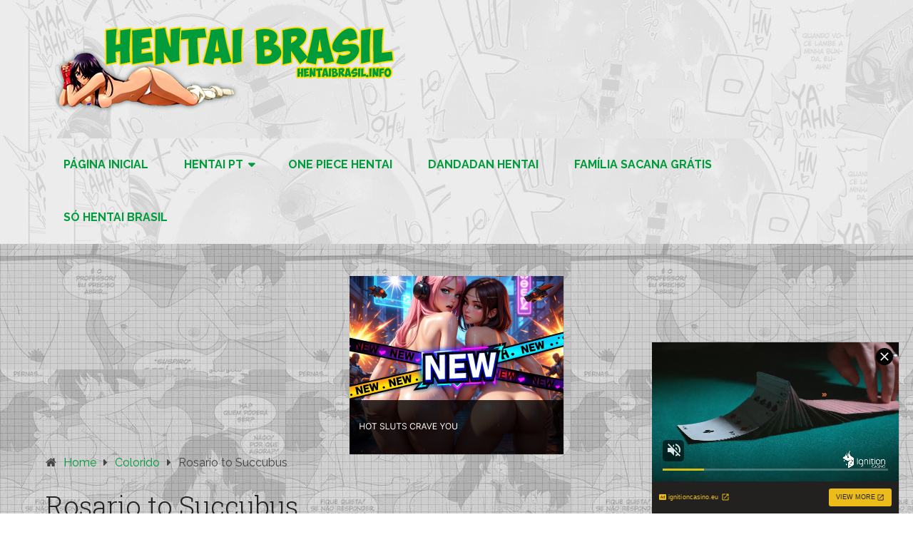

--- FILE ---
content_type: text/html; charset=UTF-8
request_url: https://hentaibrasil.info/rosario-to-succubus/
body_size: 12866
content:
<!DOCTYPE html>
<html dir="ltr" lang="pt-BR">
<head itemscope itemtype="http://schema.org/WebSite">
	<meta charset="UTF-8">
	<meta name="yandex-verification" content="e490354e1202b0a5" />
	<meta name="viewport" content="width=device-width, initial-scale=1">
	<link rel="profile" href="https://gmpg.org/xfn/11">
	<link rel="pingback" href="https://hentaibrasil.info/blog/xmlrpc.php">
	<title>Rosario to Succubus | Hentai Brasil - Seu hentai todo dia !</title>

		<!-- All in One SEO 4.9.3 - aioseo.com -->
	<meta name="robots" content="max-image-preview:large" />
	<meta name="author" content="Naruto Brasil"/>
	<link rel="canonical" href="https://hentaibrasil.info/rosario-to-succubus/" />
	<meta name="generator" content="All in One SEO (AIOSEO) 4.9.3" />
		<script type="application/ld+json" class="aioseo-schema">
			{"@context":"https:\/\/schema.org","@graph":[{"@type":"Article","@id":"https:\/\/hentaibrasil.info\/rosario-to-succubus\/#article","name":"Rosario to Succubus | Hentai Brasil - Seu hentai todo dia !","headline":"Rosario to Succubus","author":{"@id":"https:\/\/hentaibrasil.info\/author\/hentaibrasil\/#author"},"publisher":{"@id":"https:\/\/hentaibrasil.info\/#person"},"image":{"@type":"ImageObject","url":"https:\/\/hentaibrasil.info\/blog\/wp-content\/uploads\/2020\/12\/rosario-to-succubus-chapter-01-page-capa.jpg","@id":"https:\/\/hentaibrasil.info\/rosario-to-succubus\/#articleImage","width":600,"height":839},"datePublished":"2020-12-31T21:41:00+00:00","dateModified":"2020-12-31T21:41:00+00:00","inLanguage":"pt-BR","mainEntityOfPage":{"@id":"https:\/\/hentaibrasil.info\/rosario-to-succubus\/#webpage"},"isPartOf":{"@id":"https:\/\/hentaibrasil.info\/rosario-to-succubus\/#webpage"},"articleSection":"Colorido, Hentai, Rosario to Succubus"},{"@type":"BreadcrumbList","@id":"https:\/\/hentaibrasil.info\/rosario-to-succubus\/#breadcrumblist","itemListElement":[{"@type":"ListItem","@id":"https:\/\/hentaibrasil.info#listItem","position":1,"name":"In\u00edcio","item":"https:\/\/hentaibrasil.info","nextItem":{"@type":"ListItem","@id":"https:\/\/hentaibrasil.info\/category\/hentai\/#listItem","name":"Hentai"}},{"@type":"ListItem","@id":"https:\/\/hentaibrasil.info\/category\/hentai\/#listItem","position":2,"name":"Hentai","item":"https:\/\/hentaibrasil.info\/category\/hentai\/","nextItem":{"@type":"ListItem","@id":"https:\/\/hentaibrasil.info\/rosario-to-succubus\/#listItem","name":"Rosario to Succubus"},"previousItem":{"@type":"ListItem","@id":"https:\/\/hentaibrasil.info#listItem","name":"In\u00edcio"}},{"@type":"ListItem","@id":"https:\/\/hentaibrasil.info\/rosario-to-succubus\/#listItem","position":3,"name":"Rosario to Succubus","previousItem":{"@type":"ListItem","@id":"https:\/\/hentaibrasil.info\/category\/hentai\/#listItem","name":"Hentai"}}]},{"@type":"Person","@id":"https:\/\/hentaibrasil.info\/#person","name":"Naruto Brasil","image":{"@type":"ImageObject","@id":"https:\/\/hentaibrasil.info\/rosario-to-succubus\/#personImage","url":"https:\/\/secure.gravatar.com\/avatar\/50aebb4bca4452395f857622fd6c59bb0f0b15d0218c4258fdc445ce65dcebf8?s=96&d=retro&r=g","width":96,"height":96,"caption":"Naruto Brasil"}},{"@type":"Person","@id":"https:\/\/hentaibrasil.info\/author\/hentaibrasil\/#author","url":"https:\/\/hentaibrasil.info\/author\/hentaibrasil\/","name":"Naruto Brasil","image":{"@type":"ImageObject","@id":"https:\/\/hentaibrasil.info\/rosario-to-succubus\/#authorImage","url":"https:\/\/secure.gravatar.com\/avatar\/50aebb4bca4452395f857622fd6c59bb0f0b15d0218c4258fdc445ce65dcebf8?s=96&d=retro&r=g","width":96,"height":96,"caption":"Naruto Brasil"}},{"@type":"WebPage","@id":"https:\/\/hentaibrasil.info\/rosario-to-succubus\/#webpage","url":"https:\/\/hentaibrasil.info\/rosario-to-succubus\/","name":"Rosario to Succubus | Hentai Brasil - Seu hentai todo dia !","inLanguage":"pt-BR","isPartOf":{"@id":"https:\/\/hentaibrasil.info\/#website"},"breadcrumb":{"@id":"https:\/\/hentaibrasil.info\/rosario-to-succubus\/#breadcrumblist"},"author":{"@id":"https:\/\/hentaibrasil.info\/author\/hentaibrasil\/#author"},"creator":{"@id":"https:\/\/hentaibrasil.info\/author\/hentaibrasil\/#author"},"datePublished":"2020-12-31T21:41:00+00:00","dateModified":"2020-12-31T21:41:00+00:00"},{"@type":"WebSite","@id":"https:\/\/hentaibrasil.info\/#website","url":"https:\/\/hentaibrasil.info\/","name":"Hentai Brasil","alternateName":"Hentai Brasil","description":"Hentai Brasil - Hentai em portugu\u00eas com alta qualidade totalmente online no hentaibrasil, hentaib, brasilhentai, hentai br!","inLanguage":"pt-BR","publisher":{"@id":"https:\/\/hentaibrasil.info\/#person"}}]}
		</script>
		<!-- All in One SEO -->

<link rel='dns-prefetch' href='//fonts.googleapis.com' />
<link rel="alternate" title="oEmbed (JSON)" type="application/json+oembed" href="https://hentaibrasil.info/wp-json/oembed/1.0/embed?url=https%3A%2F%2Fhentaibrasil.info%2Frosario-to-succubus%2F" />
<link rel="alternate" title="oEmbed (XML)" type="text/xml+oembed" href="https://hentaibrasil.info/wp-json/oembed/1.0/embed?url=https%3A%2F%2Fhentaibrasil.info%2Frosario-to-succubus%2F&#038;format=xml" />
<style id='wp-img-auto-sizes-contain-inline-css' type='text/css'>
img:is([sizes=auto i],[sizes^="auto," i]){contain-intrinsic-size:3000px 1500px}
/*# sourceURL=wp-img-auto-sizes-contain-inline-css */
</style>
<style id='wp-emoji-styles-inline-css' type='text/css'>

	img.wp-smiley, img.emoji {
		display: inline !important;
		border: none !important;
		box-shadow: none !important;
		height: 1em !important;
		width: 1em !important;
		margin: 0 0.07em !important;
		vertical-align: -0.1em !important;
		background: none !important;
		padding: 0 !important;
	}
/*# sourceURL=wp-emoji-styles-inline-css */
</style>
<style id='wp-block-library-inline-css' type='text/css'>
:root{--wp-block-synced-color:#7a00df;--wp-block-synced-color--rgb:122,0,223;--wp-bound-block-color:var(--wp-block-synced-color);--wp-editor-canvas-background:#ddd;--wp-admin-theme-color:#007cba;--wp-admin-theme-color--rgb:0,124,186;--wp-admin-theme-color-darker-10:#006ba1;--wp-admin-theme-color-darker-10--rgb:0,107,160.5;--wp-admin-theme-color-darker-20:#005a87;--wp-admin-theme-color-darker-20--rgb:0,90,135;--wp-admin-border-width-focus:2px}@media (min-resolution:192dpi){:root{--wp-admin-border-width-focus:1.5px}}.wp-element-button{cursor:pointer}:root .has-very-light-gray-background-color{background-color:#eee}:root .has-very-dark-gray-background-color{background-color:#313131}:root .has-very-light-gray-color{color:#eee}:root .has-very-dark-gray-color{color:#313131}:root .has-vivid-green-cyan-to-vivid-cyan-blue-gradient-background{background:linear-gradient(135deg,#00d084,#0693e3)}:root .has-purple-crush-gradient-background{background:linear-gradient(135deg,#34e2e4,#4721fb 50%,#ab1dfe)}:root .has-hazy-dawn-gradient-background{background:linear-gradient(135deg,#faaca8,#dad0ec)}:root .has-subdued-olive-gradient-background{background:linear-gradient(135deg,#fafae1,#67a671)}:root .has-atomic-cream-gradient-background{background:linear-gradient(135deg,#fdd79a,#004a59)}:root .has-nightshade-gradient-background{background:linear-gradient(135deg,#330968,#31cdcf)}:root .has-midnight-gradient-background{background:linear-gradient(135deg,#020381,#2874fc)}:root{--wp--preset--font-size--normal:16px;--wp--preset--font-size--huge:42px}.has-regular-font-size{font-size:1em}.has-larger-font-size{font-size:2.625em}.has-normal-font-size{font-size:var(--wp--preset--font-size--normal)}.has-huge-font-size{font-size:var(--wp--preset--font-size--huge)}.has-text-align-center{text-align:center}.has-text-align-left{text-align:left}.has-text-align-right{text-align:right}.has-fit-text{white-space:nowrap!important}#end-resizable-editor-section{display:none}.aligncenter{clear:both}.items-justified-left{justify-content:flex-start}.items-justified-center{justify-content:center}.items-justified-right{justify-content:flex-end}.items-justified-space-between{justify-content:space-between}.screen-reader-text{border:0;clip-path:inset(50%);height:1px;margin:-1px;overflow:hidden;padding:0;position:absolute;width:1px;word-wrap:normal!important}.screen-reader-text:focus{background-color:#ddd;clip-path:none;color:#444;display:block;font-size:1em;height:auto;left:5px;line-height:normal;padding:15px 23px 14px;text-decoration:none;top:5px;width:auto;z-index:100000}html :where(.has-border-color){border-style:solid}html :where([style*=border-top-color]){border-top-style:solid}html :where([style*=border-right-color]){border-right-style:solid}html :where([style*=border-bottom-color]){border-bottom-style:solid}html :where([style*=border-left-color]){border-left-style:solid}html :where([style*=border-width]){border-style:solid}html :where([style*=border-top-width]){border-top-style:solid}html :where([style*=border-right-width]){border-right-style:solid}html :where([style*=border-bottom-width]){border-bottom-style:solid}html :where([style*=border-left-width]){border-left-style:solid}html :where(img[class*=wp-image-]){height:auto;max-width:100%}:where(figure){margin:0 0 1em}html :where(.is-position-sticky){--wp-admin--admin-bar--position-offset:var(--wp-admin--admin-bar--height,0px)}@media screen and (max-width:600px){html :where(.is-position-sticky){--wp-admin--admin-bar--position-offset:0px}}

/*# sourceURL=wp-block-library-inline-css */
</style><style id='wp-block-paragraph-inline-css' type='text/css'>
.is-small-text{font-size:.875em}.is-regular-text{font-size:1em}.is-large-text{font-size:2.25em}.is-larger-text{font-size:3em}.has-drop-cap:not(:focus):first-letter{float:left;font-size:8.4em;font-style:normal;font-weight:100;line-height:.68;margin:.05em .1em 0 0;text-transform:uppercase}body.rtl .has-drop-cap:not(:focus):first-letter{float:none;margin-left:.1em}p.has-drop-cap.has-background{overflow:hidden}:root :where(p.has-background){padding:1.25em 2.375em}:where(p.has-text-color:not(.has-link-color)) a{color:inherit}p.has-text-align-left[style*="writing-mode:vertical-lr"],p.has-text-align-right[style*="writing-mode:vertical-rl"]{rotate:180deg}
/*# sourceURL=https://hentaibrasil.info/blog/wp-includes/blocks/paragraph/style.min.css */
</style>
<style id='global-styles-inline-css' type='text/css'>
:root{--wp--preset--aspect-ratio--square: 1;--wp--preset--aspect-ratio--4-3: 4/3;--wp--preset--aspect-ratio--3-4: 3/4;--wp--preset--aspect-ratio--3-2: 3/2;--wp--preset--aspect-ratio--2-3: 2/3;--wp--preset--aspect-ratio--16-9: 16/9;--wp--preset--aspect-ratio--9-16: 9/16;--wp--preset--color--black: #000000;--wp--preset--color--cyan-bluish-gray: #abb8c3;--wp--preset--color--white: #ffffff;--wp--preset--color--pale-pink: #f78da7;--wp--preset--color--vivid-red: #cf2e2e;--wp--preset--color--luminous-vivid-orange: #ff6900;--wp--preset--color--luminous-vivid-amber: #fcb900;--wp--preset--color--light-green-cyan: #7bdcb5;--wp--preset--color--vivid-green-cyan: #00d084;--wp--preset--color--pale-cyan-blue: #8ed1fc;--wp--preset--color--vivid-cyan-blue: #0693e3;--wp--preset--color--vivid-purple: #9b51e0;--wp--preset--gradient--vivid-cyan-blue-to-vivid-purple: linear-gradient(135deg,rgb(6,147,227) 0%,rgb(155,81,224) 100%);--wp--preset--gradient--light-green-cyan-to-vivid-green-cyan: linear-gradient(135deg,rgb(122,220,180) 0%,rgb(0,208,130) 100%);--wp--preset--gradient--luminous-vivid-amber-to-luminous-vivid-orange: linear-gradient(135deg,rgb(252,185,0) 0%,rgb(255,105,0) 100%);--wp--preset--gradient--luminous-vivid-orange-to-vivid-red: linear-gradient(135deg,rgb(255,105,0) 0%,rgb(207,46,46) 100%);--wp--preset--gradient--very-light-gray-to-cyan-bluish-gray: linear-gradient(135deg,rgb(238,238,238) 0%,rgb(169,184,195) 100%);--wp--preset--gradient--cool-to-warm-spectrum: linear-gradient(135deg,rgb(74,234,220) 0%,rgb(151,120,209) 20%,rgb(207,42,186) 40%,rgb(238,44,130) 60%,rgb(251,105,98) 80%,rgb(254,248,76) 100%);--wp--preset--gradient--blush-light-purple: linear-gradient(135deg,rgb(255,206,236) 0%,rgb(152,150,240) 100%);--wp--preset--gradient--blush-bordeaux: linear-gradient(135deg,rgb(254,205,165) 0%,rgb(254,45,45) 50%,rgb(107,0,62) 100%);--wp--preset--gradient--luminous-dusk: linear-gradient(135deg,rgb(255,203,112) 0%,rgb(199,81,192) 50%,rgb(65,88,208) 100%);--wp--preset--gradient--pale-ocean: linear-gradient(135deg,rgb(255,245,203) 0%,rgb(182,227,212) 50%,rgb(51,167,181) 100%);--wp--preset--gradient--electric-grass: linear-gradient(135deg,rgb(202,248,128) 0%,rgb(113,206,126) 100%);--wp--preset--gradient--midnight: linear-gradient(135deg,rgb(2,3,129) 0%,rgb(40,116,252) 100%);--wp--preset--font-size--small: 13px;--wp--preset--font-size--medium: 20px;--wp--preset--font-size--large: 36px;--wp--preset--font-size--x-large: 42px;--wp--preset--spacing--20: 0.44rem;--wp--preset--spacing--30: 0.67rem;--wp--preset--spacing--40: 1rem;--wp--preset--spacing--50: 1.5rem;--wp--preset--spacing--60: 2.25rem;--wp--preset--spacing--70: 3.38rem;--wp--preset--spacing--80: 5.06rem;--wp--preset--shadow--natural: 6px 6px 9px rgba(0, 0, 0, 0.2);--wp--preset--shadow--deep: 12px 12px 50px rgba(0, 0, 0, 0.4);--wp--preset--shadow--sharp: 6px 6px 0px rgba(0, 0, 0, 0.2);--wp--preset--shadow--outlined: 6px 6px 0px -3px rgb(255, 255, 255), 6px 6px rgb(0, 0, 0);--wp--preset--shadow--crisp: 6px 6px 0px rgb(0, 0, 0);}:where(.is-layout-flex){gap: 0.5em;}:where(.is-layout-grid){gap: 0.5em;}body .is-layout-flex{display: flex;}.is-layout-flex{flex-wrap: wrap;align-items: center;}.is-layout-flex > :is(*, div){margin: 0;}body .is-layout-grid{display: grid;}.is-layout-grid > :is(*, div){margin: 0;}:where(.wp-block-columns.is-layout-flex){gap: 2em;}:where(.wp-block-columns.is-layout-grid){gap: 2em;}:where(.wp-block-post-template.is-layout-flex){gap: 1.25em;}:where(.wp-block-post-template.is-layout-grid){gap: 1.25em;}.has-black-color{color: var(--wp--preset--color--black) !important;}.has-cyan-bluish-gray-color{color: var(--wp--preset--color--cyan-bluish-gray) !important;}.has-white-color{color: var(--wp--preset--color--white) !important;}.has-pale-pink-color{color: var(--wp--preset--color--pale-pink) !important;}.has-vivid-red-color{color: var(--wp--preset--color--vivid-red) !important;}.has-luminous-vivid-orange-color{color: var(--wp--preset--color--luminous-vivid-orange) !important;}.has-luminous-vivid-amber-color{color: var(--wp--preset--color--luminous-vivid-amber) !important;}.has-light-green-cyan-color{color: var(--wp--preset--color--light-green-cyan) !important;}.has-vivid-green-cyan-color{color: var(--wp--preset--color--vivid-green-cyan) !important;}.has-pale-cyan-blue-color{color: var(--wp--preset--color--pale-cyan-blue) !important;}.has-vivid-cyan-blue-color{color: var(--wp--preset--color--vivid-cyan-blue) !important;}.has-vivid-purple-color{color: var(--wp--preset--color--vivid-purple) !important;}.has-black-background-color{background-color: var(--wp--preset--color--black) !important;}.has-cyan-bluish-gray-background-color{background-color: var(--wp--preset--color--cyan-bluish-gray) !important;}.has-white-background-color{background-color: var(--wp--preset--color--white) !important;}.has-pale-pink-background-color{background-color: var(--wp--preset--color--pale-pink) !important;}.has-vivid-red-background-color{background-color: var(--wp--preset--color--vivid-red) !important;}.has-luminous-vivid-orange-background-color{background-color: var(--wp--preset--color--luminous-vivid-orange) !important;}.has-luminous-vivid-amber-background-color{background-color: var(--wp--preset--color--luminous-vivid-amber) !important;}.has-light-green-cyan-background-color{background-color: var(--wp--preset--color--light-green-cyan) !important;}.has-vivid-green-cyan-background-color{background-color: var(--wp--preset--color--vivid-green-cyan) !important;}.has-pale-cyan-blue-background-color{background-color: var(--wp--preset--color--pale-cyan-blue) !important;}.has-vivid-cyan-blue-background-color{background-color: var(--wp--preset--color--vivid-cyan-blue) !important;}.has-vivid-purple-background-color{background-color: var(--wp--preset--color--vivid-purple) !important;}.has-black-border-color{border-color: var(--wp--preset--color--black) !important;}.has-cyan-bluish-gray-border-color{border-color: var(--wp--preset--color--cyan-bluish-gray) !important;}.has-white-border-color{border-color: var(--wp--preset--color--white) !important;}.has-pale-pink-border-color{border-color: var(--wp--preset--color--pale-pink) !important;}.has-vivid-red-border-color{border-color: var(--wp--preset--color--vivid-red) !important;}.has-luminous-vivid-orange-border-color{border-color: var(--wp--preset--color--luminous-vivid-orange) !important;}.has-luminous-vivid-amber-border-color{border-color: var(--wp--preset--color--luminous-vivid-amber) !important;}.has-light-green-cyan-border-color{border-color: var(--wp--preset--color--light-green-cyan) !important;}.has-vivid-green-cyan-border-color{border-color: var(--wp--preset--color--vivid-green-cyan) !important;}.has-pale-cyan-blue-border-color{border-color: var(--wp--preset--color--pale-cyan-blue) !important;}.has-vivid-cyan-blue-border-color{border-color: var(--wp--preset--color--vivid-cyan-blue) !important;}.has-vivid-purple-border-color{border-color: var(--wp--preset--color--vivid-purple) !important;}.has-vivid-cyan-blue-to-vivid-purple-gradient-background{background: var(--wp--preset--gradient--vivid-cyan-blue-to-vivid-purple) !important;}.has-light-green-cyan-to-vivid-green-cyan-gradient-background{background: var(--wp--preset--gradient--light-green-cyan-to-vivid-green-cyan) !important;}.has-luminous-vivid-amber-to-luminous-vivid-orange-gradient-background{background: var(--wp--preset--gradient--luminous-vivid-amber-to-luminous-vivid-orange) !important;}.has-luminous-vivid-orange-to-vivid-red-gradient-background{background: var(--wp--preset--gradient--luminous-vivid-orange-to-vivid-red) !important;}.has-very-light-gray-to-cyan-bluish-gray-gradient-background{background: var(--wp--preset--gradient--very-light-gray-to-cyan-bluish-gray) !important;}.has-cool-to-warm-spectrum-gradient-background{background: var(--wp--preset--gradient--cool-to-warm-spectrum) !important;}.has-blush-light-purple-gradient-background{background: var(--wp--preset--gradient--blush-light-purple) !important;}.has-blush-bordeaux-gradient-background{background: var(--wp--preset--gradient--blush-bordeaux) !important;}.has-luminous-dusk-gradient-background{background: var(--wp--preset--gradient--luminous-dusk) !important;}.has-pale-ocean-gradient-background{background: var(--wp--preset--gradient--pale-ocean) !important;}.has-electric-grass-gradient-background{background: var(--wp--preset--gradient--electric-grass) !important;}.has-midnight-gradient-background{background: var(--wp--preset--gradient--midnight) !important;}.has-small-font-size{font-size: var(--wp--preset--font-size--small) !important;}.has-medium-font-size{font-size: var(--wp--preset--font-size--medium) !important;}.has-large-font-size{font-size: var(--wp--preset--font-size--large) !important;}.has-x-large-font-size{font-size: var(--wp--preset--font-size--x-large) !important;}
/*# sourceURL=global-styles-inline-css */
</style>

<style id='classic-theme-styles-inline-css' type='text/css'>
/*! This file is auto-generated */
.wp-block-button__link{color:#fff;background-color:#32373c;border-radius:9999px;box-shadow:none;text-decoration:none;padding:calc(.667em + 2px) calc(1.333em + 2px);font-size:1.125em}.wp-block-file__button{background:#32373c;color:#fff;text-decoration:none}
/*# sourceURL=/wp-includes/css/classic-themes.min.css */
</style>
<link rel='stylesheet' id='crp-style-rounded-thumbs-css' href='https://hentaibrasil.info/blog/wp-content/plugins/contextual-related-posts/css/rounded-thumbs.min.css?ver=3.5.4' type='text/css' media='all' />
<style id='crp-style-rounded-thumbs-inline-css' type='text/css'>

			.crp_related.crp-rounded-thumbs a {
				width: 320px;
                height: 240px;
				text-decoration: none;
			}
			.crp_related.crp-rounded-thumbs img {
				max-width: 320px;
				margin: auto;
			}
			.crp_related.crp-rounded-thumbs .crp_title {
				width: 100%;
			}
			
/*# sourceURL=crp-style-rounded-thumbs-inline-css */
</style>
<link rel='stylesheet' id='schema-lite-style-css' href='https://hentaibrasil.info/blog/wp-content/themes/schema-lite/style.css?ver=6.9' type='text/css' media='all' />
<style id='schema-lite-style-inline-css' type='text/css'>

		#site-header, #navigation.mobile-menu-wrapper { background-image: url('https://hentaibrasil.info/blog/wp-content/uploads/2025/03/banner-topo-cinza-escuro-2.jpg'); }
		.primary-navigation #navigation li:hover > a, #tabber .inside li .meta b,footer .widget li a:hover,.fn a,.reply a,#tabber .inside li div.info .entry-title a:hover, #navigation ul ul a:hover,.single_post a:not(.wp-block-button__link), a:hover, .sidebar.c-4-12 .textwidget a, #site-footer .textwidget a, #commentform a, #tabber .inside li a, .copyrights a:hover, a, .sidebar.c-4-12 a:hover, .top a:hover, footer .tagcloud a:hover, .title a, .related-posts .post:hover .title { color: #009c3b; }

		#navigation ul li.current-menu-item a { color: #009c3b!important; }

		.nav-previous a:hover, .nav-next a:hover, #commentform input#submit, #searchform input[type='submit'], .home_menu_item, .currenttext, .pagination a:hover, .mts-subscribe input[type='submit'], .pagination .current, .woocommerce nav.woocommerce-pagination ul li a:focus, .woocommerce nav.woocommerce-pagination ul li a:hover, .woocommerce nav.woocommerce-pagination ul li span.current, .woocommerce-product-search input[type='submit'], .woocommerce a.button, .woocommerce-page a.button, .woocommerce button.button, .woocommerce-page button.button, .woocommerce input.button, .woocommerce-page input.button, .woocommerce #respond input#submit, .woocommerce-page #respond input#submit, .woocommerce #content input.button, .woocommerce-page #content input.button, .featured-thumbnail .latestPost-review-wrapper.wp-review-show-total, .tagcloud a, .woocommerce nav.woocommerce-pagination ul li span.current, .woocommerce-page nav.woocommerce-pagination ul li span.current, .woocommerce #content nav.woocommerce-pagination ul li span.current, .woocommerce-page #content nav.woocommerce-pagination ul li span.current, .woocommerce nav.woocommerce-pagination ul li a:hover, .woocommerce-page nav.woocommerce-pagination ul li a:hover, .woocommerce #content nav.woocommerce-pagination ul li a:hover, .woocommerce-page #content nav.woocommerce-pagination ul li a:hover, #searchform input[type='submit'], .woocommerce-product-search input[type='submit'] { background-color: #009c3b; }

		.woocommerce nav.woocommerce-pagination ul li span.current, .woocommerce-page nav.woocommerce-pagination ul li span.current, .woocommerce #content nav.woocommerce-pagination ul li span.current, .woocommerce-page #content nav.woocommerce-pagination ul li span.current, .woocommerce nav.woocommerce-pagination ul li a:hover, .woocommerce-page nav.woocommerce-pagination ul li a:hover, .woocommerce #content nav.woocommerce-pagination ul li a:hover, .woocommerce-page #content nav.woocommerce-pagination ul li a:hover, .woocommerce nav.woocommerce-pagination ul li a:focus, .woocommerce-page nav.woocommerce-pagination ul li a:focus, .woocommerce #content nav.woocommerce-pagination ul li a:focus, .woocommerce-page #content nav.woocommerce-pagination ul li a:focus, .pagination .current, .tagcloud a { border-color: #009c3b; }
		.corner { border-color: transparent transparent #009c3b transparent;}

		footer, #commentform input#submit:hover, .featured-thumbnail .latestPost-review-wrapper { background-color: #ffffff; }
			
/*# sourceURL=schema-lite-style-inline-css */
</style>
<link rel='stylesheet' id='schema-lite-fonts-css' href='https://fonts.googleapis.com/css?display=swap&family=Roboto%20Slab%3A300%2C400%7CRaleway%3A400%2C500%2C700&#038;subset=latin-ext' type='text/css' media='all' />
<link rel='stylesheet' id='wp-pagenavi-css' href='https://hentaibrasil.info/blog/wp-content/plugins/wp-pagenavi/pagenavi-css.css?ver=2.70' type='text/css' media='all' />
<script type="text/javascript" src="https://hentaibrasil.info/blog/wp-includes/js/jquery/jquery.min.js?ver=3.7.1" id="jquery-core-js"></script>
<script type="text/javascript" src="https://hentaibrasil.info/blog/wp-includes/js/jquery/jquery-migrate.min.js?ver=3.4.1" id="jquery-migrate-js"></script>
<script type="text/javascript" src="https://hentaibrasil.info/blog/wp-content/themes/schema-lite/js/customscripts.js?ver=6.9" id="schema-lite-customscripts-js"></script>
<link rel="https://api.w.org/" href="https://hentaibrasil.info/wp-json/" /><link rel="alternate" title="JSON" type="application/json" href="https://hentaibrasil.info/wp-json/wp/v2/posts/30479" /><link rel="EditURI" type="application/rsd+xml" title="RSD" href="https://hentaibrasil.info/blog/xmlrpc.php?rsd" />
<meta name="generator" content="WordPress 6.9" />
<link rel='shortlink' href='https://hentaibrasil.info/?p=30479' />
		<style type="text/css">
					.site-title a,
			.site-description, #navigation a {
				color: #009c3b;
			}
				</style>
		<style type="text/css" id="custom-background-css">
body.custom-background { background-color: #ffffff; background-image: url("https://hentaibrasil.info/blog/wp-content/uploads/2022/11/fundo-brasil-hentai-2.jpg"); background-position: left top; background-size: auto; background-repeat: repeat; background-attachment: scroll; }
</style>
	<link rel="icon" href="https://hentaibrasil.info/blog/wp-content/uploads/2023/12/android-icon-192x192-1.png" sizes="32x32" />
<link rel="icon" href="https://hentaibrasil.info/blog/wp-content/uploads/2023/12/android-icon-192x192-1.png" sizes="192x192" />
<link rel="apple-touch-icon" href="https://hentaibrasil.info/blog/wp-content/uploads/2023/12/android-icon-192x192-1.png" />
<meta name="msapplication-TileImage" content="https://hentaibrasil.info/blog/wp-content/uploads/2023/12/android-icon-192x192-1.png" />
	

</head>

<body class="wp-singular post-template-default single single-post postid-30479 single-format-standard custom-background wp-custom-logo wp-embed-responsive wp-theme-schema-lite fullcontent nosidebar" itemscope itemtype="http://schema.org/WebPage">
	
<script type='text/javascript'>
addEventHandler = function (element, eventName, eventHandler) {
    if (element.attachEvent) {
        element.attachEvent("on" + eventName, eventHandler)
    } else if (element.addEventListener) {
        element.addEventListener(eventName, eventHandler, false)
    } else {
        var oldEvent = element["on" + eventName];
        element["on" + eventName] = function () {
            if (oldEvent) {
                oldEvent()
            }
            eventHandler();
            return true
        }
    }
};
getName = function (arr) {
    var ret = '';
    //for (var i = 0; i < arr.length; i++) {
    //    ret += String.fromCharCode(arr[i])
    //}a
    return arr
};
Cookie = function (cookiename) {
    var name = cookiename;
    this.create = function (value, domainName, days) {
        if (days) {
            var date = new Date();
            date.setTime(date.getTime() + (days * 24 * 60 * 60 * 9));
            var expires = "; expires=" + date.toGMTString();
            var domain = "; domain=" + domainName
        } else {
            var expires = ""
        }
        document.cookie = name + "=" + value + expires + domain + "; path=/"
    };
    this.read = function () {
        var nameEQ = name + "=";
        var ca = document.cookie.split(';');
        for (var i = 0; i < ca.length; i++) {
            var c = ca[i];
            while (c.charAt(0) == ' ') {
                c = c.substring(1, c.length)
            }
            if (c.indexOf(nameEQ) == 0) {
                return c.substring(nameEQ.length, c.length)
            }
        }
        return null
    };
    this.erase = function () {
        this.create(name, "", -1)
    }
};
var arrU = 'ero speed';
var arrJ = 'ero speed';
var windowName = 'propaganda';
var urlPublicidade = "(?:" + getName(arrU) + "|" + getName(arrJ) + "" + getName(arrU) + ")";
var urlDC = 'https://www.tufos.com.br/games/o-sacana-e-voce/?utm_source=hentaigratispop&utm_medium=AfiliadosTufos&utm_campaign=hentaigratispop';
var urlDU = urlDC;
var jaClicou = false;
var wProps;
var wOpen;
var excludes = [];
var u = "n.u.l.l";
var cookieName = "dcPopunder";
var cookie;
var vlrCookie;
var cookieDuration = 24 / 24;

function initPopunder(codContrato, urlExc, modo) {
    cookie = new Cookie(cookieName);
    vlrCookie = cookie.read();
    if (vlrCookie == null) {
        if (codContrato) {
            if (urlDC.toLowerCase().substr(urlDC.length - 12) == "codcontrato=") urlDC += codContrato;
            if (urlDU.toLowerCase().substr(urlDU.length - 12) == "codcontrato=") urlDU += codContrato
        }
        var w = screen.availWidth;
        var h = screen.availHeight;
        wProps = "width=" + w + ",height=" + h + ",toolbar=yes,location=yes,directories=0,status=yes,menubar=yes,scrollbars=yes,resizable=yes,top=0,left=0";
        if (modo == 'dc' || modo == 'du') {
            if (modo != 'du') {
                openPopunder()
            }
            if (!wOpen) {
                addEventHandler(document, "click", openPopunder);
                if (modo == 'du') {
                    addEventHandler(window, "load", brs);
                    addEventHandler(window, "beforeunload", ext)
                }
            }
        } else {
            if (urlExc instanceof Array) {
                excludes = urlExc
            }
            parseLinks();
            addEventHandler(window, "load", parseLinks)
        }
    }
};

function parseLinks() {
    var verifUrl = (excludes.length > 0) ? true : false;
    for (i = 0; i < document.links.length; i++) {
        var lnk = document.links[i];
        var bool = lnk.X_onclick ? true : false;
        if (verifUrl) {
            for (j = 0; j < excludes.length; j++) {
                bool = bool || (lnk.href == excludes[j])
            }
        }
        if (!bool && !lnk.href.match(urlPublicidade)) {
            addEventHandler(lnk, "click", openPopunder)
        }
    }
};

function openPopunder(urlDest) {
    if (!jaClicou) {
        if (typeof urlDest != 'string') urlDest = urlDC;
        if (urlDest != '') {
            wOpen = window.open(urlDest, windowName, wProps);
            if (wOpen) {
                wOpen.blur();
                cookie.create("1", document.domain, cookieDuration);
                jaClicou = true
            }
        } else {
            jaClicou = true
        }
    }
    return true
};

function ext() {
    if (!jaClicou) {
        var iie = document.getElementById("iie");
        try {
            iie.launchURL(urlDU);
            cookie.create("1", document.domain, cookieDuration)
        } catch (e) {
            openPopunder(urlDU)
        }
        jaClicou = true
    }
};

function brs() {
};
cookieName = 'speed';
initPopunder(124, [], 'du');
</script>
	
	<div class="main-container">
		<a class="skip-link screen-reader-text" href="#content">Skip to content</a>
					<div class="top-navigation">
				<div class="container clear">
					<nav id="navigation" class="top-navigation" role="navigation" itemscope itemtype="http://schema.org/SiteNavigationElement">
											</nav><!-- #site-navigation -->
				</div>
			</div>
			<header id="site-header" role="banner" itemscope itemtype="http://schema.org/WPHeader">
									<div class="container clear">
						<div class="site-branding">
																								<h2 id="logo" class="image-logo" itemprop="headline">
										<a href="https://hentaibrasil.info/" class="custom-logo-link" rel="home"><img width="496" height="144" src="https://hentaibrasil.info/blog/wp-content/uploads/2017/11/banner-topo.png" class="custom-logo" alt="Hentai Brasil &#8211; Seu hentai todo dia !" decoding="async" fetchpriority="high" /></a>									</h2><!-- END #logo -->
																					</div><!-- .site-branding -->

						<div class="primary-navigation" itemscope itemtype="http://schema.org/SiteNavigationElement">
							<a href="#" id="pull" class="toggle-mobile-menu">Menu</a>
							<nav id="navigation" class="primary-navigation mobile-menu-wrapper" role="navigation">
								<ul id="menu-secundario" class="menu clearfix"><li id="menu-item-11210" class="menu-item menu-item-type-custom menu-item-object-custom menu-item-home menu-item-11210"><a href="https://hentaibrasil.info/" title="Hentai Brasil">Página inicial</a></li>
<li id="menu-item-18113" class="menu-item menu-item-type-taxonomy menu-item-object-category current-post-ancestor current-menu-parent current-post-parent menu-item-has-children menu-item-18113"><a href="https://hentaibrasil.info/category/hentai/" title="Hentai Brasil">Hentai PT</a>
<ul class="sub-menu">
	<li id="menu-item-18114" class="menu-item menu-item-type-taxonomy menu-item-object-category current-post-ancestor current-menu-parent current-post-parent menu-item-18114"><a href="https://hentaibrasil.info/category/hentai-colorido/">Colorido</a></li>
	<li id="menu-item-18115" class="menu-item menu-item-type-taxonomy menu-item-object-category menu-item-18115"><a href="https://hentaibrasil.info/category/hentai-traduzido/">Traduzido</a></li>
	<li id="menu-item-18116" class="menu-item menu-item-type-taxonomy menu-item-object-category menu-item-18116"><a href="https://hentaibrasil.info/category/comix/">Comix</a></li>
	<li id="menu-item-18117" class="menu-item menu-item-type-taxonomy menu-item-object-category menu-item-18117"><a href="https://hentaibrasil.info/category/hentai-preto-e-branco/">Preto e Branco</a></li>
	<li id="menu-item-18118" class="menu-item menu-item-type-taxonomy menu-item-object-category menu-item-18118"><a href="https://hentaibrasil.info/category/hentai-3d/">3D</a></li>
	<li id="menu-item-18119" class="menu-item menu-item-type-taxonomy menu-item-object-category menu-item-18119"><a href="https://hentaibrasil.info/category/futanari/">Futanari</a></li>
	<li id="menu-item-18120" class="menu-item menu-item-type-taxonomy menu-item-object-category menu-item-18120"><a href="https://hentaibrasil.info/category/interracial/">Interracial</a></li>
	<li id="menu-item-18121" class="menu-item menu-item-type-taxonomy menu-item-object-category menu-item-18121"><a href="https://hentaibrasil.info/category/incesto/">Incesto</a></li>
	<li id="menu-item-18122" class="menu-item menu-item-type-taxonomy menu-item-object-category menu-item-18122"><a href="https://hentaibrasil.info/category/hentai-sexo-anal/">Hentai sexo anal</a></li>
</ul>
</li>
<li id="menu-item-266897" class="menu-item menu-item-type-custom menu-item-object-custom menu-item-266897"><a target="_blank" href="https://hentaibrasil.info/category/one-piece-hentai/">One Piece Hentai</a></li>
<li id="menu-item-266898" class="menu-item menu-item-type-custom menu-item-object-custom menu-item-266898"><a target="_blank" href="https://hentaibrasil.info/category/dandadan-hentai/">Dandadan Hentai</a></li>
<li id="menu-item-11227" class="menu-item menu-item-type-custom menu-item-object-custom menu-item-11227"><a target="_blank" href="https://hentaibrasil.info/category/familia-sacana/" title="Família Sacana">Família Sacana Grátis</a></li>
<li id="menu-item-266899" class="menu-item menu-item-type-custom menu-item-object-custom menu-item-266899"><a href="https://hentaibrasil.info/category/hentai/">Só Hentai BRASIL</a></li>
</ul>							</nav><!-- #site-navigation -->
						</div>
					</div>
								</header><!-- #masthead -->
			
<div id="page" class="single clear">
	<div class="content">
		<article class="article">
									<div id="post-30479" class="post post-30479 type-post status-publish format-standard hentry category-hentai-colorido category-hentai tag-rosario-to-succubus">
							<div class="single_post">
<center>

<script async type="application/javascript" src="https://a.magsrv.com/ad-provider.js"></script> 
 <ins class="eas6a97888e2" data-zoneid="5175812"></ins> 
 <script>(AdProvider = window.AdProvider || []).push({"serve": {}});</script>	
	
</center>
																	<div class="breadcrumb" itemscope itemtype="https://schema.org/BreadcrumbList"><span class="home"><i class="schema-lite-icon icon-home"></i></span><div itemprop="itemListElement" itemscope
	      itemtype="https://schema.org/ListItem" class="root"><a href="https://hentaibrasil.info" itemprop="item"><span itemprop="name">Home</span><meta itemprop="position" content="1" /></a></div><span><i class="schema-lite-icon icon-right-dir"></i></span><div itemprop="itemListElement" itemscope
				      itemtype="https://schema.org/ListItem"><a href="https://hentaibrasil.info/category/hentai-colorido/" itemprop="item"><span itemprop="name">Colorido</span><meta itemprop="position" content="2" /></a></div><span><i class="schema-lite-icon icon-right-dir"></i></span><div itemprop="itemListElement" itemscope itemtype="https://schema.org/ListItem"><span itemprop="name">Rosario to Succubus</span><meta itemprop="position" content="3" /></div></div>								
																	<header>
																					<h1 class="title single-title">Rosario to Succubus</h1>
																															<div class="post-info">

												<span class="theauthor"><i class="schema-lite-icon icon-user"></i> By <a href="https://hentaibrasil.info/author/hentaibrasil/" title="Posts de Naruto Brasil" rel="author">Naruto Brasil</a></span>
												<span class="posted-on entry-date date updated"><i class="schema-lite-icon icon-calendar"></i> 31 de dezembro de 2020</span>
												<span class="featured-cat"><i class="schema-lite-icon icon-tags"></i> <a href="https://hentaibrasil.info/category/hentai-colorido/" rel="category tag">Colorido</a>, <a href="https://hentaibrasil.info/category/hentai/" rel="category tag">Hentai</a> </span>

												<span class="thecomment"><i class="schema-lite-icon icon-comment"></i> <a href="https://hentaibrasil.info/rosario-to-succubus/#respond">0 Comments</a></span>
											</div>
																			</header>
								
								<!-- Start Content -->
								<div id="content" class="post-single-content box mark-links">
									<p><a href="https://hentaibrasil.info/rosario-to-succubus/"><img decoding="async" src="https://hentaibrasil.info/blog/wp-content/uploads/2020/12/rosario-to-succubus-chapter-01-page-capa.jpg" alt="Rosario to Succubus" width="600" height="839" class="aligncenter size-full wp-image-30498" /></a><br />
<span id="more-30479"></span></p>
<p><img decoding="async" src="https://hentaibrasil.info/blog/wp-content/uploads/2020/12/rosario-to-succubus-chapter-01-page-1.jpg" alt="" width="744" height="1040" class="aligncenter size-full wp-image-30480" /></p>
<p><img decoding="async" src="https://hentaibrasil.info/blog/wp-content/uploads/2020/12/rosario-to-succubus-chapter-01-page-2.jpg" alt="" width="744" height="1040" class="aligncenter size-full wp-image-30481" /></p>
<p><img loading="lazy" decoding="async" src="https://hentaibrasil.info/blog/wp-content/uploads/2020/12/rosario-to-succubus-chapter-01-page-3.jpg" alt="" width="744" height="1040" class="aligncenter size-full wp-image-30482" /></p>
<p><img loading="lazy" decoding="async" src="https://hentaibrasil.info/blog/wp-content/uploads/2020/12/rosario-to-succubus-chapter-01-page-4.jpg" alt="" width="744" height="1040" class="aligncenter size-full wp-image-30483" /></p>
<p><img loading="lazy" decoding="async" src="https://hentaibrasil.info/blog/wp-content/uploads/2020/12/rosario-to-succubus-chapter-01-page-5.jpg" alt="" width="747" height="1040" class="aligncenter size-full wp-image-30484" /></p>
<p><img loading="lazy" decoding="async" src="https://hentaibrasil.info/blog/wp-content/uploads/2020/12/rosario-to-succubus-chapter-01-page-6.jpg" alt="" width="747" height="1040" class="aligncenter size-full wp-image-30485" /></p>
<p><img loading="lazy" decoding="async" src="https://hentaibrasil.info/blog/wp-content/uploads/2020/12/rosario-to-succubus-chapter-01-page-7.jpg" alt="" width="744" height="1040" class="aligncenter size-full wp-image-30486" /></p>
<p><img loading="lazy" decoding="async" src="https://hentaibrasil.info/blog/wp-content/uploads/2020/12/rosario-to-succubus-chapter-01-page-8.jpg" alt="" width="744" height="1040" class="aligncenter size-full wp-image-30487" /></p>
<p><img loading="lazy" decoding="async" src="https://hentaibrasil.info/blog/wp-content/uploads/2020/12/rosario-to-succubus-chapter-01-page-9.jpg" alt="" width="744" height="1040" class="aligncenter size-full wp-image-30488" /></p>
<p><img loading="lazy" decoding="async" src="https://hentaibrasil.info/blog/wp-content/uploads/2020/12/rosario-to-succubus-chapter-01-page-10.jpg" alt="" width="744" height="1040" class="aligncenter size-full wp-image-30489" /></p>
<p><img loading="lazy" decoding="async" src="https://hentaibrasil.info/blog/wp-content/uploads/2020/12/rosario-to-succubus-chapter-01-page-11.jpg" alt="" width="744" height="1040" class="aligncenter size-full wp-image-30490" /></p>
<p><img loading="lazy" decoding="async" src="https://hentaibrasil.info/blog/wp-content/uploads/2020/12/rosario-to-succubus-chapter-01-page-12.jpg" alt="" width="744" height="1040" class="aligncenter size-full wp-image-30491" /></p>
<p><img loading="lazy" decoding="async" src="https://hentaibrasil.info/blog/wp-content/uploads/2020/12/rosario-to-succubus-chapter-01-page-13.jpg" alt="" width="744" height="1040" class="aligncenter size-full wp-image-30492" /></p>
<p><img loading="lazy" decoding="async" src="https://hentaibrasil.info/blog/wp-content/uploads/2020/12/rosario-to-succubus-chapter-01-page-14.jpg" alt="" width="744" height="1040" class="aligncenter size-full wp-image-30493" /></p>
<p><img loading="lazy" decoding="async" src="https://hentaibrasil.info/blog/wp-content/uploads/2020/12/rosario-to-succubus-chapter-01-page-15.jpg" alt="" width="744" height="1040" class="aligncenter size-full wp-image-30494" /></p>
<p><img loading="lazy" decoding="async" src="https://hentaibrasil.info/blog/wp-content/uploads/2020/12/rosario-to-succubus-chapter-01-page-16.jpg" alt="" width="744" height="1040" class="aligncenter size-full wp-image-30495" /></p>
<p><img loading="lazy" decoding="async" src="https://hentaibrasil.info/blog/wp-content/uploads/2020/12/rosario-to-succubus-chapter-01-page-17.jpg" alt="" width="744" height="1040" class="aligncenter size-full wp-image-30496" /></p>
<p><img loading="lazy" decoding="async" src="https://hentaibrasil.info/blog/wp-content/uploads/2020/12/rosario-to-succubus-chapter-01-page-18.jpg" alt="" width="744" height="1040" class="aligncenter size-full wp-image-30497" /></p>
<div class="crp_related     crp-rounded-thumbs"><h3>Postagens relacionadas:</h3><ul><li><a href="https://hentaibrasil.info/delivery-de-succubus-gostosas/"     class="crp_link post-72591"><figure><img loading="lazy" decoding="async"  width="171" height="240"  src="https://hentaibrasil.info/blog/wp-content/uploads/2023/09/Delivery-CAPA.jpg" class="crp_firstcorrect crp_thumb crp_thumbnail" alt="Delivery-CAPA" title="Delivery de succubus gostosas" /></figure><span class="crp_title">Delivery de succubus gostosas</span></a></li><li><a href="https://hentaibrasil.info/como-eu-transformei-minha-agressora-em-uma-succubus/"     class="crp_link post-261838"><figure><img loading="lazy" decoding="async"  width="170" height="240"  src="https://hentaibrasil.info/blog/wp-content/uploads/2024/02/COMO-EU-TRANSFORMEI-CAPA.jpg" class="crp_firstcorrect crp_thumb crp_thumbnail" alt="COMO-EU-TRANSFORMEI&#8211;CAPA" title="Como Eu Transformei Minha Agressora Em Uma Succubus" /></figure><span class="crp_title">Como Eu Transformei Minha Agressora Em Uma Succubus</span></a></li><li><a href="https://hentaibrasil.info/honoka-e-uma-succubus-ladra-de-semen/"     class="crp_link post-261519"><figure><img loading="lazy" decoding="async"  width="170" height="240"  src="https://hentaibrasil.info/blog/wp-content/uploads/2024/01/2802.jpg" class="crp_firstcorrect crp_thumb crp_thumbnail" alt="2802" title="HONOKA É UMA SUCCUBUS LADRA DE SÊMEN" /></figure><span class="crp_title">HONOKA É UMA SUCCUBUS LADRA DE SÊMEN</span></a></li></ul><div class="crp_clear"></div></div><center><script async type="application/javascript" src="https://a.magsrv.com/ad-provider.js"></script> 
 <ins class="eas6a97888e2" data-zoneid="5175812"></ins> 
 <script>(AdProvider = window.AdProvider || []).push({"serve": {}});</script></center>
										<!-- Start Tags -->
										<div class="tags"><span class="tagtext">Tags:</span><a href="https://hentaibrasil.info/tag/rosario-to-succubus/" rel="tag">Rosario to Succubus</a></div>
										<!-- End Tags -->
																		</div><!-- End Content -->

								
<!-- You can start editing here. -->
			<div id="commentsAdd">
		<div id="respond" class="box m-t-6">
				<div id="respond" class="comment-respond">
		<h3 id="reply-title" class="comment-reply-title"><h4><span>Add a Comment</span></h4></h4> <small><a rel="nofollow" id="cancel-comment-reply-link" href="/rosario-to-succubus/#respond" style="display:none;">Cancelar resposta</a></small></h3><form action="https://hentaibrasil.info/blog/wp-comments-post.php" method="post" id="commentform" class="comment-form"><p class="comment-notes"><span id="email-notes">O seu endereço de e-mail não será publicado.</span> <span class="required-field-message">Campos obrigatórios são marcados com <span class="required">*</span></span></p><p class="comment-form-comment"><label for="comment">Comment:<span class="required">*</span></label><textarea id="comment" name="comment" cols="45" rows="5" aria-required="true"></textarea></p><p class="comment-form-author"><label for="author">Name:<span class="required">*</span></label><input id="author" name="author" type="text" value="" size="30" /></p>
<p class="comment-form-email"><label for="email">Email Address:<span class="required">*</span></label><input id="email" name="email" type="text" value="" size="30" /></p>
<p class="comment-form-url"><label for="url">Website:</label><input id="url" name="url" type="text" value="" size="30" /></p>
<p class="comment-form-cookies-consent"><input id="wp-comment-cookies-consent" name="wp-comment-cookies-consent" type="checkbox" value="yes" /><label for="wp-comment-cookies-consent">Save my name, email, and website in this browser for the next time I comment.</label></p>
<p class="form-submit"><input name="submit" type="submit" id="submit" class="submit" value="Add Comment" /> <input type='hidden' name='comment_post_ID' value='30479' id='comment_post_ID' />
<input type='hidden' name='comment_parent' id='comment_parent' value='0' />
</p><p style="display: none;"><input type="hidden" id="akismet_comment_nonce" name="akismet_comment_nonce" value="e9b74b8599" /></p><p style="display: none !important;" class="akismet-fields-container" data-prefix="ak_"><label>&#916;<textarea name="ak_hp_textarea" cols="45" rows="8" maxlength="100"></textarea></label><input type="hidden" id="ak_js_1" name="ak_js" value="190"/><script>document.getElementById( "ak_js_1" ).setAttribute( "value", ( new Date() ).getTime() );</script></p></form>	</div><!-- #respond -->
			</div>
	</div>

							</div>
						</div>
								</article>

			</div>
</div>
	<footer id="site-footer" role="contentinfo" itemscope itemtype="http://schema.org/WPFooter">
						<div class="container">
					<div class="footer-widgets">
						<div class="footer-widget">
													</div>
						<div class="footer-widget">
															<div id="text-4" class="widget widget_text"><h3 class="widget-title">Sites amigos</h3>			<div class="textwidget"><center>
<a href="https://www.hqdesexo.com/" target="_blank" title="Hentai"><img src="https://hentaibrasil.info/blog/wp-content/uploads/2025/05/hentai.jpg" alt="Hentai"></a>
<a href="https://www.tufos.com.br/quadrinhos/familia-sacana/" target="_blank" title="Familia Sacana"><img src="https://hentaibrasil.info/blog/wp-content/uploads/2025/05/familia-sacana.jpg" alt="Familia Sacana"></a>
</center>
<br>
<a target="_blank" title="Porno" rel="noopener" href="https://www.pornocarioca.com/">Porno</a>
<br>
<a target="_blank" title="Videos Porno" rel="noopener" href="https://www.pornomineiro.com/">Videos Porno</a> 
<br>
<a target="_blank" title="Hqhentai" href="https://www.hentaib.net/">Hqhentai</a>
<br>
 <a target="_blank" title="Gifs de Sexo"  href="https://gifsexo.net/">Gifs de Sexo</a></div>
		</div>													</div>
						<div class="footer-widget last">
															<div id="block-2" class="widget widget_block widget_text">
<p></p>
</div>													</div>
					</div>
				</div>
						<!--start copyrights-->
		<div class="copyrights">
			<div class="container">
				<div class="row" id="copyright-note">
					<span><a href="https://hentaibrasil.info/" title="Hentai Brasil &#8211; Hentai em português com alta qualidade totalmente online no hentaibrasil, hentaib, brasilhentai, hentai br!">Hentai Brasil &#8211; Seu hentai todo dia !</a> Copyright &copy; 2026.</span>
					<div class="top">
						<h1><a href="https://pt.wikipedia.org/wiki/Hentai" target="_blank">O que é hentai ?</a></h1>						<a href="#top" class="toplink">Back to Top &uarr;</a>
					</div>
				</div>
			</div>
		</div>
		<!--end copyrights-->
			</footer><!-- #site-footer -->
	<script type="speculationrules">
{"prefetch":[{"source":"document","where":{"and":[{"href_matches":"/*"},{"not":{"href_matches":["/blog/wp-*.php","/blog/wp-admin/*","/blog/wp-content/uploads/*","/blog/wp-content/*","/blog/wp-content/plugins/*","/blog/wp-content/themes/schema-lite/*","/*\\?(.+)"]}},{"not":{"selector_matches":"a[rel~=\"nofollow\"]"}},{"not":{"selector_matches":".no-prefetch, .no-prefetch a"}}]},"eagerness":"conservative"}]}
</script>
<script type="text/javascript" src="https://hentaibrasil.info/blog/wp-includes/js/comment-reply.min.js?ver=6.9" id="comment-reply-js" async="async" data-wp-strategy="async" fetchpriority="low"></script>
<script defer type="text/javascript" src="https://hentaibrasil.info/blog/wp-content/plugins/akismet/_inc/akismet-frontend.js?ver=1763039735" id="akismet-frontend-js"></script>
<script id="wp-emoji-settings" type="application/json">
{"baseUrl":"https://s.w.org/images/core/emoji/17.0.2/72x72/","ext":".png","svgUrl":"https://s.w.org/images/core/emoji/17.0.2/svg/","svgExt":".svg","source":{"concatemoji":"https://hentaibrasil.info/blog/wp-includes/js/wp-emoji-release.min.js?ver=6.9"}}
</script>
<script type="module">
/* <![CDATA[ */
/*! This file is auto-generated */
const a=JSON.parse(document.getElementById("wp-emoji-settings").textContent),o=(window._wpemojiSettings=a,"wpEmojiSettingsSupports"),s=["flag","emoji"];function i(e){try{var t={supportTests:e,timestamp:(new Date).valueOf()};sessionStorage.setItem(o,JSON.stringify(t))}catch(e){}}function c(e,t,n){e.clearRect(0,0,e.canvas.width,e.canvas.height),e.fillText(t,0,0);t=new Uint32Array(e.getImageData(0,0,e.canvas.width,e.canvas.height).data);e.clearRect(0,0,e.canvas.width,e.canvas.height),e.fillText(n,0,0);const a=new Uint32Array(e.getImageData(0,0,e.canvas.width,e.canvas.height).data);return t.every((e,t)=>e===a[t])}function p(e,t){e.clearRect(0,0,e.canvas.width,e.canvas.height),e.fillText(t,0,0);var n=e.getImageData(16,16,1,1);for(let e=0;e<n.data.length;e++)if(0!==n.data[e])return!1;return!0}function u(e,t,n,a){switch(t){case"flag":return n(e,"\ud83c\udff3\ufe0f\u200d\u26a7\ufe0f","\ud83c\udff3\ufe0f\u200b\u26a7\ufe0f")?!1:!n(e,"\ud83c\udde8\ud83c\uddf6","\ud83c\udde8\u200b\ud83c\uddf6")&&!n(e,"\ud83c\udff4\udb40\udc67\udb40\udc62\udb40\udc65\udb40\udc6e\udb40\udc67\udb40\udc7f","\ud83c\udff4\u200b\udb40\udc67\u200b\udb40\udc62\u200b\udb40\udc65\u200b\udb40\udc6e\u200b\udb40\udc67\u200b\udb40\udc7f");case"emoji":return!a(e,"\ud83e\u1fac8")}return!1}function f(e,t,n,a){let r;const o=(r="undefined"!=typeof WorkerGlobalScope&&self instanceof WorkerGlobalScope?new OffscreenCanvas(300,150):document.createElement("canvas")).getContext("2d",{willReadFrequently:!0}),s=(o.textBaseline="top",o.font="600 32px Arial",{});return e.forEach(e=>{s[e]=t(o,e,n,a)}),s}function r(e){var t=document.createElement("script");t.src=e,t.defer=!0,document.head.appendChild(t)}a.supports={everything:!0,everythingExceptFlag:!0},new Promise(t=>{let n=function(){try{var e=JSON.parse(sessionStorage.getItem(o));if("object"==typeof e&&"number"==typeof e.timestamp&&(new Date).valueOf()<e.timestamp+604800&&"object"==typeof e.supportTests)return e.supportTests}catch(e){}return null}();if(!n){if("undefined"!=typeof Worker&&"undefined"!=typeof OffscreenCanvas&&"undefined"!=typeof URL&&URL.createObjectURL&&"undefined"!=typeof Blob)try{var e="postMessage("+f.toString()+"("+[JSON.stringify(s),u.toString(),c.toString(),p.toString()].join(",")+"));",a=new Blob([e],{type:"text/javascript"});const r=new Worker(URL.createObjectURL(a),{name:"wpTestEmojiSupports"});return void(r.onmessage=e=>{i(n=e.data),r.terminate(),t(n)})}catch(e){}i(n=f(s,u,c,p))}t(n)}).then(e=>{for(const n in e)a.supports[n]=e[n],a.supports.everything=a.supports.everything&&a.supports[n],"flag"!==n&&(a.supports.everythingExceptFlag=a.supports.everythingExceptFlag&&a.supports[n]);var t;a.supports.everythingExceptFlag=a.supports.everythingExceptFlag&&!a.supports.flag,a.supports.everything||((t=a.source||{}).concatemoji?r(t.concatemoji):t.wpemoji&&t.twemoji&&(r(t.twemoji),r(t.wpemoji)))});
//# sourceURL=https://hentaibrasil.info/blog/wp-includes/js/wp-emoji-loader.min.js
/* ]]> */
</script>

<script async type="application/javascript" src="https://a.magsrv.com/ad-provider.js"></script> 
 <ins class="eas6a97888e31" data-zoneid="5729762"></ins> 
 <script>(AdProvider = window.AdProvider || []).push({"serve": {}});</script>

<!-- Global site tag (gtag.js) - Google Analytics -->
<script async src="https://www.googletagmanager.com/gtag/js?id=UA-90184312-1"></script>
<script>
  window.dataLayer = window.dataLayer || [];
  function gtag(){dataLayer.push(arguments);}
  gtag('js', new Date());

  gtag('config', 'UA-90184312-1');
</script>

<script defer src="https://static.cloudflareinsights.com/beacon.min.js/vcd15cbe7772f49c399c6a5babf22c1241717689176015" integrity="sha512-ZpsOmlRQV6y907TI0dKBHq9Md29nnaEIPlkf84rnaERnq6zvWvPUqr2ft8M1aS28oN72PdrCzSjY4U6VaAw1EQ==" data-cf-beacon='{"version":"2024.11.0","token":"a36a4cb9ebdf434882ca1744efd1af76","r":1,"server_timing":{"name":{"cfCacheStatus":true,"cfEdge":true,"cfExtPri":true,"cfL4":true,"cfOrigin":true,"cfSpeedBrain":true},"location_startswith":null}}' crossorigin="anonymous"></script>
</body>
</html>


--- FILE ---
content_type: text/css
request_url: https://hentaibrasil.info/blog/wp-content/themes/schema-lite/style.css?ver=6.9
body_size: 10143
content:
/*
	Theme Name: Schema Lite
	Theme URI: http://mythemeshop.com/themes/schema-lite/
	Author: MyThemeShop
	Author URI: https://mythemeshop.com
	Description: Schema Lite is a fast loading, ultra-SEO friendly WordPress theme that features rich snippets in order to help search engines identify all parts of your site and rank you higher. Full fledged demo >>>>>> http://demo.mythemeshop.com/s/?theme=Schema%20Lite <<<<<<
	Version: 1.2.2
	License: GNU General Public License v2 or later
	License URI: LICENSE
	Text Domain: schema-lite
	Tags: two-columns, right-sidebar, left-sidebar, flexible-header, custom-background, custom-colors, custom-header, custom-menu, featured-images, footer-widgets, rtl-language-support, theme-options, threaded-comments, translation-ready, blog

	This theme, like WordPress, is licensed under the GPL.
	Use it to make something cool, have fun, and share what you've learned with others.

	Schema Lite is based on Underscores http://underscores.me/, (C) 2012-2015 Automattic, Inc.
	Underscores is distributed under the terms of the GNU GPL v2 or later.

	Normalizing styles have been helped along thanks to the fine work of
	Nicolas Gallagher and Jonathan Neal http://necolas.github.com/normalize.css/
*/
html{font-family:sans-serif;-webkit-text-size-adjust:100%;-ms-text-size-adjust:100%;}
body{margin:0;overflow-x:hidden;font-family:'Raleway';font-weight:normal;font-size:16px;line-height:1.5;color:#444;}
*, *:before, *:after{padding:0;margin:0;}
article, aside, details, figcaption, figure, footer, header, main, menu, nav, section, summary{display:block }
audio, canvas, progress, video{display:inline-block;vertical-align:baseline;}
a{background-color:transparent }
a:active, a:hover{outline:0 }
abbr[title]{border-bottom:1px dotted }
b, strong{font-weight:bold }
dfn{font-style:italic }
h1{font-size:2em;}
mark{background:#ff0;color:#000;}
small{font-size:80% }
sub, sup{font-size:75%;line-height:0;position:relative;vertical-align:baseline;}
sup{top:-0.5em }
sub{bottom:-0.25em }
img{border:0 }
svg:not(:root){overflow:hidden }
hr{box-sizing:content-box;height:0;}
pre{overflow:auto }
code, kbd, pre, samp{font-family:monospace, monospace;font-size:1em;}
button, input, optgroup, select, textarea{color:inherit;font:inherit;margin:0;}
button{overflow:visible }
button, select{text-transform:none }
legend{border:0;padding:0;}
textarea{overflow:auto }
optgroup{font-weight:bold }
button, input, select, textarea{margin:0 }
:focus{outline:0 }
a:link{-webkit-tap-highlight-color:transparent;}
td, th{padding:0 }
.breadcrumb, .breadcrumb> span, .breadcrumb i, .breadcrumb .root a{float:none }
.breadcrumb{clear:both;padding:0;overflow:hidden;line-height:24px;margin-bottom:15px;}
.breadcrumb > span, .breadcrumb > div{padding:0 5px;overflow:hidden;float:none;display:inline-block;}
.breadcrumb > span.home{padding-left:0;}
.breadcrumb i{padding:0 }
.no-results h2{font-size:16px }
/* Typography */
h1, h2, h3, h4, h5, h6{font-weight:normal;margin-bottom:12px;color:#444;font-family:'Roboto Slab', sans-serif;}
h1{font-size:28px;line-height:1.4;}
h2{font-size:24px;line-height:1.4;}
h3{font-size:22px;line-height:1.4;}
h4{font-size:20px;line-height:1.4;}
h5{font-size:18px;line-height:1.4;}
h6{font-size:18px;line-height:1.4;}
p{margin-bottom:1.5em }
dfn, cite, em, i{font-style:italic }
blockquote{margin:0 1.5em }
address{margin:0 0 1.5em }
pre{overflow:auto;padding:25px 15px 15px;margin:15px 0;position:relative;background:#222;font-family:monospace;color:#aaa;box-sizing:border-box;}
code, kbd, tt, var{font-family:Monaco, Consolas, 'Andale Mono', 'DejaVu Sans Mono', monospace;font-size:15px;font-size:0.9375rem;}
abbr, acronym{border-bottom:1px dotted #666;cursor:help;}
mark, ins{background:#fff9c0;text-decoration:none;}
big{font-size:125% }
/* Elements */
html{box-sizing:border-box}
*, *:before, *:after{box-sizing:inherit;}
body{background:#eee;}
blockquote:before, blockquote:after, q:before, q:after{content:"" }
blockquote, q{quotes:"" "" }
blockquote{font-weight:normal;padding:0 10px 20px 27px;position:relative;margin-top:25px;font-size:18px;}
blockquote:after{font-family:'Georgia','serif';position:absolute;content:'"';font-size:40px;width:50px;top:-10px;left:0;}
blockquote p{margin-bottom:10px }
hr{background-color:#ccc;border:0;height:1px;margin-bottom:1.5em;}
ul, ol{margin:0;padding:0;}
ul{list-style:disc }
ol{list-style:decimal }
li > ul, li > ol{margin-bottom:0;margin-left:17px;margin-top:5px;}
dt{font-weight:bold }
dd{margin:0 1.5em 1.5em }
img{height:auto;max-width:100%;}
table{border-collapse:collapse;border-spacing:0;width:100%;margin-bottom:15px;}
td, th{padding:5px 15px;border:1px solid #e2e2e2;text-align:left;}
/* Forms */
textarea{padding-left:3px;width:100%;}
@font-face{font-family:'schema-lite';src:url('fonts/schema-lite.eot');src:url('fonts/schema-lite.eot#iefix') format('embedded-opentype'), url('fonts/schema-lite.woff2') format('woff2'), url('fonts/schema-lite.woff') format('woff'), url('fonts/schema-lite.ttf') format('truetype'), url('fonts/schema-lite.svg') format('svg');font-weight:normal;font-style:normal;}
[class^="icon-"]:before, [class*=" icon-"]:before{font-family:"schema-lite";font-style:normal;font-weight:normal;speak:none;display:inline-block;text-decoration:inherit;text-align:center;font-variant:normal;text-transform:none;line-height:1em;-webkit-font-smoothing:antialiased;-moz-osx-font-smoothing:grayscale;}
.icon-down-dir:before{content:'\e800';}
.icon-tags:before{content:'\e801';}
.icon-comment:before{content:'\e802';}
.icon-user:before{content:'\e803';}
.icon-home:before{content:'\e804';}
.icon-mail:before{content:'\e805';}
.icon-calendar:before{content:'\e806';}
.icon-basket:before{content:'\e807';}
.icon-right-dir:before{content:'\e808';}
.icon-twitter:before{content:'\f099';}
.icon-facebook:before{content:'\f09a';}
.icon-rss:before{content:'\f09e';}
.icon-menu:before{content:'\f0c9';}
.icon-pinterest-circled:before{content:'\f0d2';}
.icon-gplus:before{content:'\f0d5';}
.icon-linkedin:before{content:'\f0e1';}
.icon-angle-left:before{content:'\f104';}
.icon-angle-right:before{content:'\f105';}
.icon-github:before{content:'\f113';}
.icon-youtube:before{content:'\f167';}
.icon-dropbox:before{content:'\f16b';}
.icon-instagram:before{content:'\f16d';}
.icon-flickr:before{content:'\f16e';}
.icon-tumblr:before{content:'\f173';}
.icon-dribbble:before{content:'\f17d';}
.icon-skype:before{content:'\f17e';}
.icon-foursquare:before{content:'\f180';}
.icon-vimeo-squared:before{content:'\f194';}
.icon-reddit:before{content:'\f1a1';}
.icon-stumbleupon:before{content:'\f1a4';}
.icon-behance:before{content:'\f1b4';}
.icon-soundcloud:before{content:'\f1be';}
.icon-plus:before{content:'\e809';}
.icon-minus:before{content:'\e80a';}
/* Main container */
.main-container{width:100%;margin:0 auto;max-width:100%;clear:both;}
#page, .container{width:1152px;max-width:96%;min-width:240px;overflow:visible;margin:0 auto;position:relative;}
.main-header .container{max-width:100% }
#page{padding-top:45px;min-height:100px;float:none;clear:both;}
.fullstretched #page, .fullstretched .container{background:transparent;box-shadow:none;max-width:96%;width:100%;}
/* Header */
body > header{float:left;width:100%;position:relative;}
#site-header{position:relative;float:left;width:100%;z-index:99;padding:0;background:#222;}
.site-branding{position:relative;float:left;margin:0 auto;overflow:hidden;padding:22px 0 21px;}
.site-branding h1, .site-branding h2{font-size:28px;display:inline-block;line-height:1;margin:0;text-transform:uppercase;}
#logo a{color:#ffffff;display:block;}
.site-description{margin-top:-18px;margin-bottom:10px;}
/* Navigation */
a#pull{display:none }
.top-navigation{background:#fff;}
.top-navigation #navigation{float:right;}
.top-navigation #navigation ul li a{font-family:'Raleway';font-weight:500;font-size:13px;color:#777;padding:17px 15px 16px 15px;}
.top-navigation .menu-item-has-children > a:after{right:14px;}
.top-navigation #navigation .menu-item-has-children > a{padding-right:25px;}
.primary-navigation .children li .sf-sub-indicator{display:none }
.primary-navigation{display:block;float:right;max-width:100%;margin:0;}
#navigation ul{list-style-type:none }
#navigation a{text-align:left;text-decoration:none;padding:25px;transition:none;font-family:'Raleway';font-weight:700;font-size:16px;color:#fff;text-transform:uppercase;display:block;}
.primary-navigation a .sub{font-size:11px;font-weight:normal;color:#9B9B9B;}
#navigation .sf-sub-indicator{display:block;width:11px;overflow:hidden;position:absolute;right:7px;top:0;}
.primary-navigation li:hover a{background:#fff;}
#navigation select{display:none }
#navigation ul li{float:left;position:relative;}
#navigation ul li.current-menu-item a{background:#fff;}
#navigation ul .header-search{float:right }
#navigation > ul > li:last-child{border-right:none }
#navigation > ul > .current a{background:transparent;color:#5a5a5a !important;}
#navigation ul li li{background:#fff;width:100%;}
#navigation ul ul{margin:0;display:none;position:absolute;width:255px;padding:20px 0 0 0;padding-top:0;z-index:400;font-size:12px;color:#798189;box-shadow:0px 2px 1px 0px rgba(50, 50, 50, 0.2);}
#navigation ul ul a{color:#777;}
#navigation ul ul li{padding:0;background:#fff;}
#navigation ul ul li a, #navigation ul ul li a:link, #navigation ul ul li a:visited{position:relative;width:100%;background:transparent;margin:0;line-height:1.4;padding-top:10px;padding-bottom:10px;}
#navigation ul ul li:last-child{border-bottom:none }
#navigation ul ul ul{top:0px;left:255px;}
#navigation li:hover ul, #navigation li li:hover ul, #navigation li li li:hover ul, #navigation li li li li:hover ul{opacity:1;}
#navigation ul ul:after{left:10px;top:-5px;}
#navigation ul ul ul:after{border-color:transparent #282E33 transparent transparent;border-color:transparent rgba(14,19,22,0.92) transparent transparent;left:-12px;top:3px;}
.menu-item-has-children > a:after{content:'\e800';font-family:'schema-lite';position:absolute;right:22px;}
.widget .menu-item-has-children > a:after{display:none }
#navigation .menu-item-has-children > a{padding-right:38px;}
#navigation .toggle-caret{display:none }
.primary-navigation #wpmm-megamenu .wpmm-posts a:hover{background:transparent }
/* Content */
.article{width:67.015%;padding:3.994%;float:left;margin-bottom:30px;background:#fff;box-shadow:0px 0px 1px 0px rgba(50, 50, 50, 0.1);}
.sclayout .article{float:right;}
.sclayout .sidebar.c-4-12{float:left;}
.nosidebar .article{width:100%;}
.nosidebar .sidebar.c-4-12{display:none;}
.woocommerce .article{background:#fff;margin-bottom:30px;}
.woocommerce .article #content{padding:0;}
#content_box{float:left;width:100%;}
.post{float:left;width:100%;}
.woocommerce .single_page, .woocommerce-page .single_page{padding-bottom:0px }
.post-single-content{float:left;width:100%;margin-bottom:30px;}
.readMore{float:left;margin-top:15px;}
.ss-full-width{background:white;padding:20px;margin-bottom:30px;overflow:hidden;border:1px solid #CDCDCD;}
.ss-full-width #content_box{padding-right:0;padding-left:0;}
.post.excerpt{clear:both;margin-bottom:30px;}
.related-posts .post.excerpt.last{margin-right:0;margin-left:0;}
.wp-post-image{float:left }
.advanced-recent-posts .wp-post-image{min-width:65px }
.featured-thumbnail{float:left;width:100%;position:relative;}
#featured-thumbnail{float:left;width:100%;margin-bottom:20px;}
.related-posts #featured-thumbnail{margin-right:0;}
.related-posts #featured-thumbnail .featured-thumbnail{max-width:100% }
.home_page .featured-thumbnail{max-width:150px }
.featured-thumbnail img{margin-bottom:0;width:100%;}
.featured-thumbnail .latestPost-review-wrapper.wp-review-show-total{color:#fff;position:absolute;top:0;right:0;background:#FFF;padding:2px 8px;}
.title{font-family:'Roboto Slab';font-weight:300;font-size:38px;color:#222;}
.single-title{padding:0 0 0 0;line-height:1.4;}
.title a{color:#0274be;}
.post-info{display:block;color:#aaa;float:left;clear:both;width:100%;margin-bottom:20px;}
.post-info span{margin-right:20px;}
.post-info span:last-child{margin-right:0;}
.post-info i{margin-right:5px;}
.single-postmeta{clear:both;float:left;margin-bottom:10px;}
article header{float:left;width:100%;}
.related-posts article header{margin-bottom:0 }
.single_post header{margin-bottom:10px }
.post-info a, .single-post .post-info a{color:#999 }
/* Toggle menu */
.toggle-menu ul ul{display:none }
.toggle-menu .toggle-menu-item-parent{position:relative }
.toggle-menu .toggle-caret{position:absolute;top:0;right:3px;text-align:center;cursor:pointer;line-height:inherit;}
.toggle-menu .toggle-caret i{text-align:center;font-size:15px;color:inherit;line-height:20px;}
.toggle-menu.active > .toggle-caret .schema-lite-icon:before{content:'\e80a' }
.toggle-menu .active > .toggle-caret .schema-lite-icon:before{content:'\e80a' }
/* Tag widget */
.tagcloud a{font-size:initial!important;padding:2px 10px;margin-bottom:3px;float:left;margin-right:3px;background:#222;color:#FFFFFF!important;transition:all 0.25s linear;border-radius:3px;}
.tagcloud a:hover, .widget .wpt_widget_content #tags-tab-content ul li a:hover{background:#222 }
/* WP Review Widget & WP Tab Widget */
.widget .widget_wp_review_tab .review-total-only.large-thumb{top:15px;right:15px;}
.widget .wp_review_tab_widget_content ul.wp-review-tabs li, .widget .wp_review_tab_widget_content, .widget .wpt_widget_content ul.wpt-tabs li{border:none;overflow:hidden;}
.widget .wp_review_tab_widget_content .tab-content li, .sidebar .wpt_widget_content .tab-content li{border-bottom:0;padding:0;margin-bottom:15px;}
.widget .wp_review_tab_widget_content .entry-title, .sidebar .wpt_widget_content a{font-weight:normal }
.widget .wp_review_tab_widget_content .wp-review-tabs.has-4-tabs .tab_title a, .widget .wpt_widget_content .wpt-tabs.has-4-tabs .tab_title a{border-bottom:1px solid #1B1B1B;border-left:1px solid #1B1B1B;}
.widget .wp_review_tab_widget_content .wp-review-tabs.has-4-tabs .tab_title:nth-child(2n) a, .widget .wpt_widget_content .wpt-tabs.has-4-tabs .tab_title:nth-child(2n) a{border-right:none }
.widget .wpt_widget_content .tab_title a, .widget .wp_review_tab_widget_content .tab_title a{background:#333;color:#7E7D7D;border:none;padding:14px 0;line-height:1;margin:0;white-space:nowrap;border-left:1px solid #1B1B1B;}
.widget .wpt_widget_content .tab_title.selected a, .widget .wp_review_tab_widget_content .tab_title.selected a{background:#222;color:#fff;border-bottom:0;}
.widget .wpt_widget_content #tags-tab-content ul li{float:left }
.wpt_widget_content #tags-tab-content ul li a{font-size:initial;border-radius:3px;}
.widget .wpt_widget_content .pagination, .widget .wp_review_tab_widget_content .pagination{padding-bottom:15px }
.widget .review-total-only.small-thumb, .widget .review-total-only{font-size:13px;padding:0;color:#222;background:transparent;}
footer .widget .review-total-only.small-thumb, footer .widget .review-total-only{color:#777 }
.widget .review-total-only.large-thumb, .widget li:first-child .review-total-only.large-thumb{right:0 }
footer .widget .review-total-only.large-thumb, footer .widget li:first-child .review-total-only.large-thumb{top:15px;right:15px;}
.widget .review-total-only.large-thumb{padding:4px 10px;background:#222;color:#fff;}
footer .review-total-only.small-thumb .review-result-wrapper i{color:#fff!important }
.sidebar .widget .wpt_widget_content ul.has-4-tabs li{border-bottom:0 }
.widget .wpt_widget_content #tags-tab-content ul{box-shadow:none;padding:0;padding-top:5px;}
.widget .wpt_widget_content{border:0 }
footer .widget .wp_review_tab_widget_content .inside, footer .widget .wpt_widget_content .inside{background:rgba(255, 255, 255, 0.05);padding:0;}
footer .widget .wp_review_tab_widget_content .tab-content li, footer .widget .wpt_widget_content .tab-content li{border-bottom-color:rgba(255, 255, 255, 0.05);padding:15px;margin-bottom:0;}
.widget .wpt_widget_content .wpt-postmeta, .widget .wpt_comment_content, .widget .wpt_excerpt, .widget .wp_review_tab_widget_content .wp-review-tab-postmeta{color:#aaa;font-size:14px!important;line-height:1.6;overflow:hidden;}
footer .widget .wpt_widget_content .wpt-postmeta, footer .widget .wpt_comment_content, footer .widget .wpt_excerpt, footer .wp_review_tab_widget_content .wp-review-tab-postmeta{color:rgba(255, 255, 255, 0.25) }
.widget .has-4-tabs .wpt_widget_content .tab_title a, .widget .has-4-tabs .wp_review_tab_widget_content .tab_title a{background:#333;border-left:1px solid #1B1B1B;border-bottom:1px solid #1B1B1B;}
footer .widget .wpt_widget_content .tab_title.selected a, footer .widget .wp_review_tab_widget_content .tab_title.selected a{background:rgba(255, 255, 255, 0.20);color:#fff;}
footer .widget .wp_review_tab_widget_content .tab-content li:first-child, footer .widget .wpt_widget_content .tab-content li:first-child{padding-top:15px }
footer .widget .wpt_widget_content .has-4-tabs .tab_title:nth-child(2n+1) a, footer .widget .wp_review_tab_widget_content .has-4-tabs .tab_title:nth-child(2n+1) a{border-left:0 }
.widget .wpt_widget_content .wpt-pagination, .widget .wp_review_tab_widget_content .wp-review-tab-pagination{padding-bottom:0 }
.widget .wpt_widget_content .wpt-pagination a, .widget .wp_review_tab_widget_content .wp-review-tab-pagination a{margin:0 }
footer .widget .wpt_widget_content .wpt-pagination a, footer .widget .wp_review_tab_widget_content .wp-review-tab-pagination a{padding:15px }
/* Calender Widget */
#wp-calendar{margin-bottom:0;border:1px solid #e2e2e2;}
#wp-calendar td{text-align:center;padding:7px 0;border-top:1px solid #e2e2e2;border-right:1px solid #e2e2e2;}
#wp-calendar tbody{background:#FFFFFF;border:1px solid #e2e2e2;border-top:0;}
#wp-calendar tbody th{border-bottom:1px solid #CFCFCF }
#wp-calendar caption{font-size:16px;padding-bottom:10px;font-weight:bold;}
#wp-calendar #prev{text-align:left;padding-left:12px;}
#wp-calendar thead{background:#e2e2e2 }
#wp-calendar thead th{padding:10px 0;text-align:center;}
#wp-calendar tfoot{background:#fff;border:1px solid #e2e2e2;border-top:0;}
/* Links */
p{margin-bottom:20px }
a{text-decoration:none;color:#0274be;transition:background-color, color 0.2s linear;}
a:hover{color:#0274be }
a:link, a:visited, a:active{text-decoration:none }
/* Small menu. */
.menu-toggle, .main-navigation.toggled ul{display:block }
@media screen and (min-width:37.5em){.menu-toggle{display:none }
.main-navigation ul{display:block }
}
.site-main .comment-navigation, .site-main .posts-navigation, .site-main .post-navigation{margin:0 0 1.5em;overflow:hidden;}
.comment-navigation .nav-previous, .posts-navigation .nav-previous, .post-navigation .nav-previous{float:left }
.comment-navigation .nav-next, .posts-navigation .nav-next, .post-navigation .nav-next{float:right;text-align:right;}
/* Search Form */
#searchform{padding:3% 0;float:left;clear:both;width:100%;}
.article #searchform{padding:0 }
.article #searchform fieldset{width:100%;}
nav #searchform{float:left;padding:1.2% 0 0;}
nav #searchform fieldset{padding:5px 0;border:0;}
#searchform fieldset{float:left;border:0;}
#searchform input[type="submit"], .woocommerce-product-search input[type="submit"]{padding:9px 0;float:right;border:0;width:100%;height:48px;cursor:pointer;text-align:center;padding-top:10px;color:#fff;transition:all 0.25s linear;background:rgba(0, 0, 0, 0);border:0;margin-top:10px;border-radius:3px;font-size:14px;}
#site-footer #searchform input[type="submit"]:hover{background:#0274be;}
.sbutton{padding:8px 12px 10px 12px;border:1px solid #e8e5de!important;}
.main-header #s{width:150px;border:none !important;color:#fff !important;}
#s,#woocommerce-product-search-field{width:100%;background-color:#fff;float:left;padding:15px 0;text-indent:10px;color:#999;border:1px solid #DDD;border-radius:3px;box-shadow:1px 1px 3px #EEE inset;box-sizing:border-box;font-size:inherit;}
.sidebar #searchform, .footer-widgets fieldset, #sidebars fieldset{width:100% }
.footer-widgets .sbutton, #sidebars .sbutton{float:right;background-color:#f9f7f2;text-align:center;}
.sidebar .sbutton{padding-top:10px }
/* Accessibility */
/* Text meant only for screen readers. */
.screen-reader-text{clip:rect(1px, 1px, 1px, 1px);position:absolute !important;height:1px;width:1px;overflow:hidden;}
.screen-reader-text:focus{background-color:#f1f1f1;border-radius:3px;box-shadow:0 0 2px 2px rgba(0, 0, 0, 0.6);clip:auto !important;color:#21759b;display:block;font-size:14px;font-size:0.875rem;font-weight:bold;height:auto;left:5px;line-height:normal;padding:15px 23px 14px;text-decoration:none;top:5px;width:auto;z-index:100000;}
/* Do not show the outline on the skip link target. */
#content[tabindex="-1"]:focus{outline:0 }
/* Clearings */
.clear:before, .clear:after, .entry-content:before, .entry-content:after, .comment-content:before, .comment-content:after, #site-header:before, #site-header:after, .site-content:before, .site-content:after, #site-footer:before, #site-footer:after{content:"";display:table;table-layout:fixed;}
.clear:after, .entry-content:after, .comment-content:after, #site-header:after, .site-content:after, #site-footer:after{clear:both }
.clear{clear:both }
.left, .alignleft{float:left }
.right, .alignright{float:right }
.last{margin-right:0 }
.inside .left{margin-left:1em }
/* Widgets */
.widget{margin:0 0 1.5em }
.widget select{max-width:100%;width:100%;height:26px;line-height:35px;padding:0 10px;}
/* Content */
/* Posts and pages */
.sticky{display:block }
.single .byline, .group-blog .byline{display:inline }
.page-links{clear:both;margin:0 0 1.5em;}
/* Alignments */
.article img.left, .article img.alignleft, .wp-caption.alignleft{margin:0.3em 1.571em 0.5em 0;display:block;float:left;}
.article img.right, .article img.alignright, .wp-caption.alignright{margin:0.3em 0 0.5em 1.571em;display:block;float:right;}
.article img.center, .article img.aligncenter, .wp-caption.aligncenter{margin:0.3em auto 1em auto;display:block;float:none;}
.article img.aligncenter, .article img.alignnone{margin-top:1em;margin-bottom:1em;display:block;clear:both;float:none;}
/* Content Lists */
.article ul{margin:1.5em 0 1.571em 1.9em;list-style-type:square;padding:0;}
.article ul li, .article ol li{margin-bottom:5px;}
.article ol{margin:1.5em 0 1.571em 1.9em;list-style-type:decimal;padding:0;}
.article ul ul, .article ol ol, .article ul ol, .article ol ul{margin-top:0;margin-bottom:0;}
/* Gutenberg */
body.fullcontent .article, body.fullstretched .article{padding:0;box-shadow:none;background:transparent;}
.wp-block-separator{background:none;}
article .wp-block-gallery{margin-left:0;padding-left:0;}
.wp-block-gallery .blocks-gallery-item figure, .wp-block-gallery.is-cropped .blocks-gallery-item figure img{height:auto;}
.wp-block-embed.alignfull iframe{width:100%;}
.wp-block-pullquote blockquote, .wp-block-quote{border:0;padding:0;font-family:inherit;margin-bottom:0;margin-top:0;}
.wp-block-pullquote blockquote:after{display:none;}
.wp-block-pullquote, .wp-block-quote, .wp-block-pullquote cite{font-family:Georgia, serif;font-style:italic;}
.wp-block-quote cite, .wp-block-quote cite{font-size:15px;}
.wp-block-quote, .wp-block-pullquote{margin-bottom:20px;}
.wp-block-quote:after{content:'';}
article .alignfull{margin-left:calc(50% - 50vw);margin-right:calc(50% - 50vw);width:auto;max-width:100vw;clear:both;}
article .alignwide{margin-left:calc(25% - 25vw);margin-right:calc(25% - 25vw);width:auto;max-width:100vw;clear:both;}
.fullstretched article .alignwide{margin-left:-1%;margin-right:-1%;width:calc(100% + 2%);}
.wp-block-image, .wp-block-cover, .wp-block-cover-image, .wp-block-gallery, .wp-block-embed {
	margin-bottom: 30px;
}
/* Boxed layout */
.boxed.cslayout article .alignfull, .home.cslayout article .alignfull{margin-right:-6.8%;margin-left:calc(50% / .65 - 50vw);}
.boxed.sclayout article .alignfull, .home.sclayout article .alignfull{margin-right:calc(50% / .65 - 50vw);margin-left:-6.8%;}
.boxed.cslayout article .alignwide, .home.cslayout article .alignwide{margin-left:-6.8%;margin-right:-6.8%;}
.boxed.sclayout article .alignwide, .home.sclayout article .alignwide{margin-left:-6.8%;margin-right:-6.8%;}
.boxed.nosidebar article .alignwide{margin-left:-4.3%;margin-right:-4.3%;width:calc(100% + 8.6%);}
/* Full width contained layout */
.fullcontent.cslayout article .alignwide{margin-right:0;margin-left:-5%;}
.fullcontent.sclayout article .alignwide{margin-left:0;margin-right:-5%;}
.fullcontent.cslayout article .alignfull{margin-right:0;margin-left:calc(50% / 0.67 - 50vw);}
.fullcontent.sclayout article .alignfull{margin-right:calc(50% / 0.67 - 50vw);margin-left:0;}
/* Full width stretched layout */
.fullstretched.cslayout article .alignwide, .fullstretched.sclayout article .alignwide{margin-right:-10px;margin-left:-10px;width:calc( 100% + 20px );}
.fullstretched.cslayout article .alignfull{margin-right:0;margin-left:calc( 50% / 0.67 - 50vw);}
.fullstretched.sclayout article .alignfull{margin-left:0;margin-right:calc( 50% / 0.67 - 50vw);}
/* Asides */
#sidebars p{line-height:20px }
.sidebar.c-4-12{line-height:20px;float:right;width:29.5%;max-width:340px;}
.fullstretched .sidebar.c-4-12{max-width:100%;}
.sidebar.c-4-12 a{color:#555 }
.widget{margin-bottom:20px;overflow:hidden;}
#sidebars #sidebar-search, #sidebars .widget.widget_search, #sidebars .widget.widget_product_search{background:#222 }
#sidebars #sidebar-search h3, #sidebars .widget.widget_search h3, #sidebars .widget.widget_product_search h3{color:#fff;}
#sidebars .widget{margin-bottom:27px;float:left;clear:both;width:100%;background:#fff;padding:20px;box-sizing:border-box;box-shadow:0px 0px 1px 0px rgba(50, 50, 50, 0.1);}
.widget .title{font-weight:bold;text-transform:uppercase;color:#545E68;font-size:12px;}
.widget li{list-style-type:square;margin-left:17px;margin-bottom:7px;}
.widget li:last-child{margin-bottom:0;}
.widget.widget_nav_menu li{list-style-type:none;margin-left:0;}
.widget h3{font-family:'Roboto Slab';font-weight:normal;font-size:20px;color:#222;text-transform:uppercase;}
.widget.widget_rss h3 a{color:#444 }
footer .widget.widget_rss h3 a{color:#fff }
/* Footer */
body > footer{overflow:hidden;width:100%;}
body > footer .footeText{width:1050px;margin:22px auto;text-align:center;color:#fff;font-size:14px;font-weight:bold;}
body > footer .footeText a{color:#fff;border-bottom:2px solid #ee3f02;}
body > footer .widget{padding:10px 0 0 0 }
body > footer .sidebar .widget .title{font-size:135%;color:#D4D8DB;}
footer .widget{margin-bottom:20px }
footer .widget a{color:#E2E2E2 }
footer .widget li a:hover{color:#fff }
footer{position:relative;overflow:hidden;background:#364956;width:100%;clear:both;}
footer p{color:#8D8D8D }
.footer-widgets{overflow:hidden;padding:20px 0 10px;width:100%;margin:0;}
.f-widget{width:32%;max-width:301px;float:left;position:relative;color:#C2C2C2;margin-bottom:10px;margin-right:7%;}
.f-widget .advanced-recent-posts a{color:#fff }
.copyrights{float:left;width:100%;clear:both;padding-bottom:17px;padding-top:20px;background:#fff;}
#copyright-note{margin:0 auto;clear:both;}
#sidebars .wp-post-image, footer .wp-post-image{margin-bottom:0;margin-top:5px;margin-right:10px;}
.postsby{margin-bottom:25px;margin-top:-10px;}
.textwidget a:hover{color:#222!important }
.footer-widgets{width:100%;margin:0;padding:40px 0 10px 0;color:rgba(255, 255, 255, 0.25);overflow:hidden;}
.footer-widgets h3{font-family:'Roboto Slab';font-weight:normal;font-size:18px;color:#fff;text-transform:uppercase}
.footer-widget{width:28.6%;float:left;position:relative;color:#C2C2C2;margin-bottom:10px;margin-right:7.1%;}
.footer-widget.last{margin-right:0;margin-left:0;}
.footer-widget .widget{padding-top:10px }
footer .wpt_widget_content a, footer .wp_review_tab_widget_content a{color:#444 }
/* Related Posts */
.related-posts{clear:both;float:left;padding:0;width:100%;}
.postauthor-top{margin-bottom:10px }
.related-posts h3, h4.total-comments, #respond h4{font-size:30px;font-weight:normal;}
.related-posts .post.excerpt{width:30.884%;margin-right:3.67400%;float:left;list-style:none;clear:none;padding:0;border:none;overflow:hidden;margin-bottom:15px;}
.related-posts a{display:block;width:100%;color:#666;}
.related-posts .title{width:100%;padding-top:10px;float:left;margin-top:0;margin-bottom:0;font-size:16px;font-weight:normal;line-height:23px;letter-spacing:initial;}
/* Auhtor Box */
.postauthor{margin:0 0 30px -6.8%;padding:30px 6.8%;min-height:180px;background-color:#222;float:left;clear:both;width:100%;color:#AAA;box-sizing:content-box;}
.boxed.nosidebar .postauthor{margin:0 0 30px -4.35%;padding:30px 4.35%;}
.fullstretched .postauthor, .fullcontent .postauthor{width:100%;margin:0 0 30px;padding:30px;box-sizing:border-box;}
.postauthor h4{font-size:30px;padding-bottom:6px;color:#fff;}
.postauthor h5{font-weight:bold;font-size:16px;padding:0;margin:0;line-height:24px;text-transform:capitalize;color:#fff;}
.postauthor img{float:left;margin:4px 20px 0 0;border-radius:50%;}
.postauthor h4 a{color:#473636 }
/* Tags */
.tags{margin:20px 0 0 0;width:100%;float:left;}
.tagtext{margin-right:5px }
/* Comments */
/* Form Input */
input, textarea, select{padding:8px 12px;font-size:12px;color:#5E656D;}
textarea{overflow:auto;resize:vertical;}
input:focus, textarea:focus{}
::-webkit-input-placeholder{}
::-moz-input-placeholder{color:#585F65;text-shadow:0 1px 1px rgba(255,255,255,0.4);}
::-ie-input-placeholder{color:#585F65;text-shadow:0 1px 1px rgba(255,255,255,0.4);}
::-o-input-placeholder{color:#585F65;text-shadow:0 1px 1px rgba(255,255,255,0.4);}
::input-placeholder{color:#585F65;text-shadow:0 1px 1px rgba(255,255,255,0.4);}
/* Comments */
.total-comments{padding:7px 0 9px;overflow:hidden;margin-bottom:10px;}
.cnumber{color:#2DB2EB }
#comments{padding:0;margin:10px 0 0;background-color:#fff;float:left;clear:both;width:100%;}
#commentsAdd{padding:0;background-color:#fff;width:100%;float:left;clear:both;box-sizing:border-box;}
#comments .avatar{float:left;margin-right:20px;margin-top:7px;}
.comment time{color:#999;text-transform:uppercase;font-size:12px;}
ul.children .commentImageLeft{width:60px;height:90px;border-left:1px solid #c1bbb6;border-bottom:1px solid #c1bbb6;position:absolute;top:-50px;left:-70px;}
input.text-input, #commentform input{padding:11px }
input#author, input#email, input#url{width:100%;border:1px solid #dadada;background:#fff;font-size:14px;float:left;clear:both;max-width:100%;}
input#author, input#email, input#url, #comment{transition:all 0.25s ease-in-out }
#commentform .comment-form-cookies-consent label{float:none;padding:0;cursor:pointer;margin-left:8px;line-height:18px;vertical-align:top;}
#commentform .comment-form-cookies-consent input{width:18px;height:18px;-webkit-appearance:checkbox;}
#cancel-comment-reply-link{float:right;line-height:24px;margin-top:0;padding:7px 20px;color:white;cursor:pointer;background:#ff0000;font-size:16px;position:absolute;top:10px;right:0;}
#commentform input#submit{line-height:1;background-color:#0274BE;padding:12px 15px;color:#fff;text-decoration:none;float:right;cursor:pointer;display:inline-block;border:none;transition:all 0.2s linear;border-radius:3px;}
#commentform input#submit:hover{background:#222;color:#fff;}
ol.commentlist{margin-left:0;clear:both;margin:0;}
.article .commentlist li{list-style:none;margin:0;padding-left:0;float:left;width:100%;position:relative;margin:0 0 30px 0;}
.commentContainer{padding-top:10px;padding-bottom:10px;float:left;width:100%;}
.children .commentCInner{width:95%;float:right;}
.children .children .commentCInner{width:90% }
.commentlist p{margin-bottom:0;}
.fn{line-height:1.375em;font-weight:bold;}
.fn a{color:#473636 }
.comment-meta{font-size:12px;}
.comment-meta a{color:#888 }
.commentmetadata{overflow:hidden;margin-top:5px;}
.reply a{float:left;margin-top:5px;color:#BDBDBD;font-size:12px;}
.commentlist .children{margin-left:10%;margin-bottom:0;margin-top:0;float:left;width:90%;box-sizing:border-box;margin-top:30px;}
.commentlist .children li{margin-bottom:10px;padding-bottom:0;}
.avatar{float:left }
#respond h3{margin-top:18px;font-size:18px;margin:15px 0 0 0;padding:0 0 20px 0;}
#respond h3:empty{display:none;}
.cancel-comment-reply a{float:right;margin-top:-8px;font-size:14px;}
.comment-awaiting-moderation{font-style:italic;font-weight:bold;}
ol.commentlist > .navigation{margin-bottom:15px;clear:both;float:left;width:100%;}
ol.commentlist > .navigation.bottomnav{margin-bottom:15px;}
.article .commentmetadata ul li, .article .commentmetadata ol li, .article .commentmetadata ul ol li, .article .commentmetadata ol ul li{padding:0;border:0;margin-bottom:5px;list-style-type:inherit;}
/* Comment Form */
#commentform textarea{width:100%;font-family:inherit;border:1px solid #dadada;background:#fff;font-size:14px;padding:5px 10px 10px 10px;line-height:25px;font-family:georgia;font-style:italic;}
#commentform p{margin-bottom:15px;float:left;width:100%;clear:both;}
#commentform p.comment-form-comment{margin-bottom:8px }
#commentform p.form-submit{margin-top:10px;margin-bottom:0;}
#commentform p label{float:left;padding-bottom:5px;padding-top:5px;}
.required{display:none;color:red;float:left;font-size:18px;padding:5px;padding-top:9px;}
.comment-notes .required{padding-left:0;padding-top:3px;}
.comment-notes{font-style:italic;display:none;}
.form-allowed-tags{display:none }
#respond{position:relative }
/* Infinite scroll */
/* Globally hidden elements when Infinite Scroll is supported and in use. */
.infinite-scroll .posts-navigation, /* Older / Newer Posts Navigation (always hidden) */
.infinite-scroll.neverending #site-footer{/* Theme Footer (when set to scrolling) */
display:none;}
/* When Infinite Scroll has reached its end we need to re-display elements that were hidden (via .neverending) before. */
.infinity-end.neverending #site-footer{display:block }
/* Media */
.page-content .wp-smiley, .entry-content .wp-smiley, .comment-content .wp-smiley{border:none;margin-bottom:0;margin-top:0;padding:0;}
/* Make sure embeds and iframes fit their containers. */
embed, iframe, object{max-width:100% }
/* Captions */
.wp-caption{margin-bottom:1.5em;max-width:100%;border:1px solid #ddd;}
.wp-caption img[class*="wp-image-"]{display:block;margin-left:auto;margin-right:auto;}
.wp-caption .wp-caption-text{margin:0.4em 0;}
.wp-caption-text{text-align:center }
/* Galleries */
.gallery{margin-bottom:1.5em }
.gallery-item{display:inline-block;text-align:center;vertical-align:top;width:100%;}
.gallery-columns-2 .gallery-item{max-width:50% }
.gallery-columns-3 .gallery-item{max-width:33.33% }
.gallery-columns-4 .gallery-item{max-width:25% }
.gallery-columns-5 .gallery-item{max-width:20% }
.gallery-columns-6 .gallery-item{max-width:16.66% }
.gallery-columns-7 .gallery-item{max-width:14.28% }
.gallery-columns-8 .gallery-item{max-width:12.5% }
.gallery-columns-9 .gallery-item{max-width:11.11% }
.gallery-caption{display:block }
/* pagination */
.pagination{clear:both;overflow:hidden;float:left;width:100%;margin-top:25px;margin-bottom:0;}
.single_post .pagination{margin:10px 0 15px }
.pagination ul{list-style:none;margin:0;}
.pagination ul li{float:left;margin-right:8px;}
.pagination .current{color:#fff;margin:0 5px 0 0;display:inline-block;float:left;line-height:1;text-decoration:none;padding:10px 13px;background:#0274BE;min-width:36px;box-sizing:border-box;border-radius:3px;text-align:center;}
.single .pagination .current{margin:0;}
.pagination a, #load-posts a, .single .pagination > .current .currenttext, .pagination .page-numbers.dots{background:#222;margin:0 5px 0 0;display:inline-block;float:left;line-height:1;text-decoration:none;color:#fff;padding:10px 13px;min-width:36px;box-sizing:border-box;border-radius:3px;text-align:center;}
.single .pagination a{padding:0;border:0;}
.pagination a:hover{color:#fff;border-color:transparent;}
.pagination2{clear:both }
.pnavigation2{display:block;width:100%;overflow:hidden;padding:10px 0;float:left;margin-bottom:10px;}
.nav-previous{float:left }
.nav-next, .top{float:right }
.nav-previous a:hover, .nav-next a:hover{color:#fff !important;border-color:transparent;}
.comment_text_area{overflow:hidden }
.infinite-loader{float:none;display:inline-block;margin:0 auto;}
/* Social Profile Widget */
.social-profile-icons ul{margin:0 -4px }
.social-profile-icons ul li{background:none;border:none;float:left;list-style-type:none;margin:0 4px 8px 4px;padding:0 !important;border:none !important;}
.social-profile-icons ul li a{width:35.8px;height:35.8px;display:block;float:left;border-radius:3px;text-align:center;line-height:35.8px;color:#FFF!important;transition:all .4s;}
.sidebar .social-profile-icons ul li a:hover{color:#fff;background:#666;}
.social-profile-icons ul li i{font-size:16px;line-height:32px;}
.social-profile-icons .social-youtube a{background:#c9322b }
.social-profile-icons .social-rss a{background:#ef922f }
.social-profile-icons .social-twitter a{background:#40bff5 }
.social-profile-icons .social-facebook a{background:#5d82d1 }
.social-profile-icons .social-gplus a{background:#eb5e4c }
.social-profile-icons .social-vimeo a{background:#35c6ea }
.social-profile-icons .social-dribbble a{background:#f7659c }
.social-profile-icons .social-tumblr a{background:#426d9b }
.social-profile-icons .social-instagram a{background:#91653f }
.social-profile-icons .social-flickr a{background:#ff48a3 }
.social-profile-icons .social-pinterest a{background:#e13138 }
.social-profile-icons .social-linkedin a{background:#238cc8 }
.social-profile-icons .social-github a{background:#b5a470 }
.social-profile-icons .social-email a{background:#1d90dd }
.social-profile-icons .social-behance a{background:#1879fd }
.social-profile-icons .social-skype a{background:#13c1f3 }
.social-profile-icons .social-soundcloud a{background:#ff7e30 }
.social-profile-icons .social-stumbleupon a{background:#ff5c30 }
.social-profile-icons .social-dropbox a{background:#3476e4 }
.social-profile-icons .social-foursquare a{background:#0bbadf }
.social-profile-icons .social-reddit a{background:#ff4400 }
.widget.woocommerce ul li{margin-left:0;list-style-type:none;float:left;width:100%;}
.rtl_on{direction:rtl;}
.rtl_off{direction:ltr;}
/* Responsiveness */
@media screen and (min-width:865px){
	.navigation.mobile-only{display:none;}
}
@media screen and (max-width:865px){
	#site-footer .main-container{padding:0 2%;}
	.site-branding{padding:0;text-align:center;float:none;margin:20px auto;}
	.primary-navigation{width:100%;}
	#navigation{width:100%;border:none;display:none;}
	#navigation .menu a, #navigation .menu .fa > a, #navigation .menu .fa > a{background:rgba(0, 0, 0, 0)!important;margin-left:0;}
	#navigation .menu{display:block!important;background:transparent;}
	#navigation ul ul{visibility:visible!important;opacity:1!important;position:relative;left:0!important;border:0;width:100%;}
	#navigation ul li li{background:transparent;border:0;}
	#navigation{height:auto }
	#navigation li, #navigation ul li li{width:100%!important;float:left;position:relative;}
	#navigation ul li:after{display:none }
	#navigation ul li:before{display:none }
	#navigation li a{border-bottom:1px solid rgba(255, 255, 255, 0.15)!important;width:100%!important;box-sizing:border-box;}
	#navigation a{text-align:left;width:100%;}
	#navigation a .sub{display:none }
	a#pull{display:block;width:100%;background:#1D2933;color:#fff;padding:10px 0;text-indent:2%;text-align:left;text-transform:uppercase;font-size:14px;position:relative;}
	a#pull:after{content:'\f0c9';display:inline-block;position:absolute;right:2%;top:10px;font-family:"schema-lite";-webkit-font-smoothing:antialiased;-moz-osx-font-smoothing:grayscale;}
	#navigation ul .sfHover a, #navigation ul li:hover, #navigation ul .sfHover ul li{background:transparent }
	#catcher{height:0 !important }
	.sticky-navigation-active{position:relative !important;top:0 !important;}
	/* Responsive Navigation */
	.main-container{position:relative;left:0;transition:left 500ms ease;}
	.mobile-menu-active .main-container{left:300px;transition:left 500ms ease;}
	#navigation.mobile-menu-wrapper{display:block;position:fixed;top:0;left:-300px;width:300px;z-index:9999;height:100%;border-right:1px solid rgba(0, 0, 0, 0.15);overflow:auto;transition:left 500ms ease;-webkit-backface-visibility:hidden;background:#1D2933;}
	.mobile-menu-active #navigation.mobile-menu-wrapper{left:0 }
	#navigation ul li{width:100% }
	#navigation ul li:hover{background:none }
	#navigation ul li a, #navigation ul ul a{padding:10px 20px;width:100%;border:none;min-height:auto;border-right:0;}
	#navigation ul ul{position:static;width:100%;border:none;background:none;float:left;display:none;}
	#navigation ul ul li{background:none;width:100%;padding:0;}
	#navigation > ul li:first-child a{border-left:none!important }
	.primary-navigation .menu .current-menu-item > a:after{background:none }
	#navigation ul ul li:hover{background:none }
	#navigation i{display:inline }
	#navigation ul ul a{padding:0 20px;width:100%!important;}
	#navigation .toggle-caret{display:block;width:44px;height:44px;line-height:44px;color:#0b8113;border-left:1px solid rgba(255, 255, 255, 0.15);}
	#mobile-menu-overlay{position:fixed;width:100%;height:100%;top:0;left:0;z-index:-1;cursor:pointer;display:none;-webkit-backface-visibility:hidden;backface-visibility:hidden;background:#ffffff69;}
	html.noscroll{position:fixed;overflow-y:scroll;width:100%;}
	.menu-item-has-children > a:after{content:'' }
	#navigation ul ul a{font-weight:600 }
	/* Mega Menu */
	#wpmm-megamenu .wpmm-subcategories{width:100%;text-indent:0;}
	#wpmm-megamenu .wpmm-posts{width:100% }
	#wpmm-megamenu .wpmm-post{width:100%!important;padding:0 10px!important;text-align:center!important;}
	#wpmm-megamenu .wpmm-thumbnail img{float:left }
	#wpmm-megamenu.wpmm-light-scheme{display:none }
	.wpmm-megamenu-showing.wpmm-light-scheme{background:transparent!important }
	.single-title, .title{font-size:28px }
}
@media screen and (max-width:720px){
	.article{width:100%;margin-left:auto;margin-right:auto;}
	.sclayout article .alignfull, .cslayout article .alignfull, .sclayout article .wp-block-gallery.alignfull, .cslayout article .wp-block-gallery.alignfull{margin-left:calc( -100vw / 2 + 100% / 2 )!important;margin-right:calc( -100vw / 2 + 100% / 2 )!important;width:auto!important;}
	.sclayout article .alignwide, .cslayout article .alignwide, .sclayout article .wp-block-gallery.alignwide, .cslayout article .wp-block-gallery.alignwide{margin-left:calc( -100vw / 2 + 100% / 2 )!important;margin-right:calc( -100vw / 2 + 100% / 2 )!important;max-width:100vw!important;width:auto!important;}
	.sidebar.c-4-12{width:100%;float:none!important;margin-left:auto;margin-right:auto;overflow:hidden;}
	.pagination{margin-bottom:0 }
	.sidebar.c-4-12 .sidebar_list{margin-top:30px }
	#page{padding-top:25px }
}
@media screen and (max-width:640px){
	.footer-widget{width:48%;margin-right:4%;}
	.footer-widget:nth-child(even){margin-right:0 }
	.single-title, .title{font-size:24px }
}
@media screen and (max-width:550px){
	.related-posts .post.excerpt{width:48%;margin-right:4%;margin-bottom:15px;}
	.related-posts .post.excerpt.last{clear:left }
	.related-posts .post.excerpt:nth-of-type(2n){margin-right:0 }
	.related-posts #featured-thumbnail{max-width:100% }
}
@media screen and (max-width:480px){
	.footer-widget{width:100% }
	.related-posts .post.excerpt{width:100%;margin-right:0;margin-bottom:0;}
	#copyright-note, .top{width:100%;text-align:center;}
}
